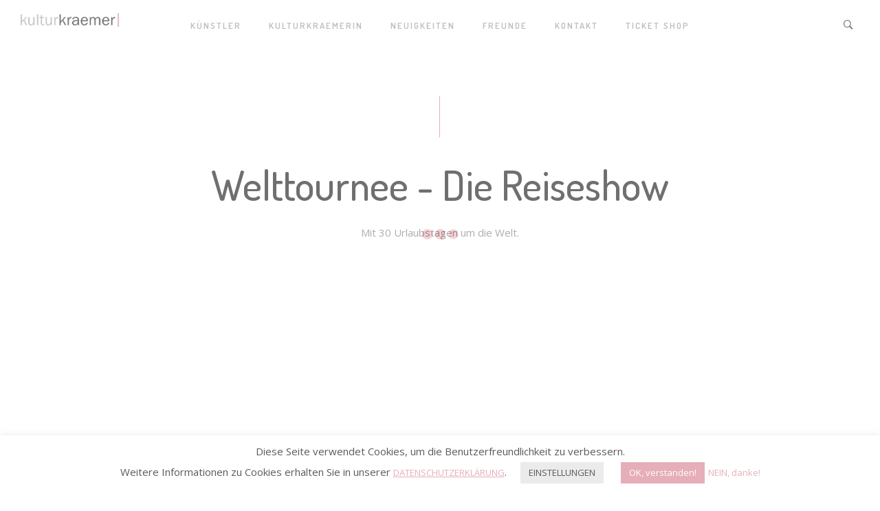

--- FILE ---
content_type: text/html; charset=UTF-8
request_url: https://kulturkraemer.de/welttournee/
body_size: 26786
content:
<!DOCTYPE html>
<!--[if IE 9 ]><html lang="de" class="ie9"> <![endif]-->
<!--[if (gt IE 9)|!(IE)]><!--> <html lang="de"> <!--<![endif]-->
<head>
	<meta charset="UTF-8" />
	<meta content="width=device-width, initial-scale=1.0, maximum-scale=1" name="viewport">
	<meta name='robots' content='index, follow, max-image-preview:large, max-snippet:-1, max-video-preview:-1' />

	<!-- This site is optimized with the Yoast SEO plugin v20.6 - https://yoast.com/wordpress/plugins/seo/ -->
	<title>Welttournee - der Reisepodcast - kulturkraemer</title>
	<link rel="canonical" href="https://kulturkraemer.de/welttournee/" />
	<meta property="og:locale" content="de_DE" />
	<meta property="og:type" content="article" />
	<meta property="og:title" content="Welttournee - der Reisepodcast - kulturkraemer" />
	<meta property="og:url" content="https://kulturkraemer.de/welttournee/" />
	<meta property="og:site_name" content="kulturkraemer" />
	<meta property="article:modified_time" content="2024-05-19T17:43:56+00:00" />
	<meta property="og:image" content="https://kulturkraemer.de/wp-content/uploads/2022/11/ASS_Logo.jpg" />
	<meta name="twitter:card" content="summary_large_image" />
	<meta name="twitter:label1" content="Geschätzte Lesezeit" />
	<meta name="twitter:data1" content="2 Minuten" />
	<script type="application/ld+json" class="yoast-schema-graph">{"@context":"https://schema.org","@graph":[{"@type":"WebPage","@id":"https://kulturkraemer.de/welttournee/","url":"https://kulturkraemer.de/welttournee/","name":"Welttournee - der Reisepodcast - kulturkraemer","isPartOf":{"@id":"https://kulturkraemer.de/#website"},"primaryImageOfPage":{"@id":"https://kulturkraemer.de/welttournee/#primaryimage"},"image":{"@id":"https://kulturkraemer.de/welttournee/#primaryimage"},"thumbnailUrl":"https://kulturkraemer.de/wp-content/uploads/2022/11/ASS_Logo.jpg","datePublished":"2020-11-16T13:22:06+00:00","dateModified":"2024-05-19T17:43:56+00:00","breadcrumb":{"@id":"https://kulturkraemer.de/welttournee/#breadcrumb"},"inLanguage":"de","potentialAction":[{"@type":"ReadAction","target":["https://kulturkraemer.de/welttournee/"]}]},{"@type":"ImageObject","inLanguage":"de","@id":"https://kulturkraemer.de/welttournee/#primaryimage","url":"https://i0.wp.com/kulturkraemer.de/wp-content/uploads/2022/11/ASS_Logo.jpg?fit=142%2C37&ssl=1","contentUrl":"https://i0.wp.com/kulturkraemer.de/wp-content/uploads/2022/11/ASS_Logo.jpg?fit=142%2C37&ssl=1","width":142,"height":37},{"@type":"BreadcrumbList","@id":"https://kulturkraemer.de/welttournee/#breadcrumb","itemListElement":[{"@type":"ListItem","position":1,"name":"Home","item":"https://kulturkraemer.de/"},{"@type":"ListItem","position":2,"name":"Welttournee &#8211; der Reisepodcast"}]},{"@type":"WebSite","@id":"https://kulturkraemer.de/#website","url":"https://kulturkraemer.de/","name":"kulturkraemer","description":"Künstleragentur für Kabarett | Comedy | Musik","publisher":{"@id":"https://kulturkraemer.de/#/schema/person/f9f275e6ce25b44ebc61f62cc95acac4"},"potentialAction":[{"@type":"SearchAction","target":{"@type":"EntryPoint","urlTemplate":"https://kulturkraemer.de/?s={search_term_string}"},"query-input":"required name=search_term_string"}],"inLanguage":"de"},{"@type":["Person","Organization"],"@id":"https://kulturkraemer.de/#/schema/person/f9f275e6ce25b44ebc61f62cc95acac4","name":"kulturkraemer","logo":{"@id":"https://kulturkraemer.de/#/schema/person/image/"},"sameAs":["https://kulturkraemer.de"]}]}</script>
	<!-- / Yoast SEO plugin. -->


<link rel='dns-prefetch' href='//s.w.org' />
<link rel='dns-prefetch' href='//v0.wordpress.com' />
<link rel='dns-prefetch' href='//i0.wp.com' />
<script type="text/javascript">
window._wpemojiSettings = {"baseUrl":"https:\/\/s.w.org\/images\/core\/emoji\/14.0.0\/72x72\/","ext":".png","svgUrl":"https:\/\/s.w.org\/images\/core\/emoji\/14.0.0\/svg\/","svgExt":".svg","source":{"concatemoji":"https:\/\/kulturkraemer.de\/wp-includes\/js\/wp-emoji-release.min.js?ver=6.0.11"}};
/*! This file is auto-generated */
!function(e,a,t){var n,r,o,i=a.createElement("canvas"),p=i.getContext&&i.getContext("2d");function s(e,t){var a=String.fromCharCode,e=(p.clearRect(0,0,i.width,i.height),p.fillText(a.apply(this,e),0,0),i.toDataURL());return p.clearRect(0,0,i.width,i.height),p.fillText(a.apply(this,t),0,0),e===i.toDataURL()}function c(e){var t=a.createElement("script");t.src=e,t.defer=t.type="text/javascript",a.getElementsByTagName("head")[0].appendChild(t)}for(o=Array("flag","emoji"),t.supports={everything:!0,everythingExceptFlag:!0},r=0;r<o.length;r++)t.supports[o[r]]=function(e){if(!p||!p.fillText)return!1;switch(p.textBaseline="top",p.font="600 32px Arial",e){case"flag":return s([127987,65039,8205,9895,65039],[127987,65039,8203,9895,65039])?!1:!s([55356,56826,55356,56819],[55356,56826,8203,55356,56819])&&!s([55356,57332,56128,56423,56128,56418,56128,56421,56128,56430,56128,56423,56128,56447],[55356,57332,8203,56128,56423,8203,56128,56418,8203,56128,56421,8203,56128,56430,8203,56128,56423,8203,56128,56447]);case"emoji":return!s([129777,127995,8205,129778,127999],[129777,127995,8203,129778,127999])}return!1}(o[r]),t.supports.everything=t.supports.everything&&t.supports[o[r]],"flag"!==o[r]&&(t.supports.everythingExceptFlag=t.supports.everythingExceptFlag&&t.supports[o[r]]);t.supports.everythingExceptFlag=t.supports.everythingExceptFlag&&!t.supports.flag,t.DOMReady=!1,t.readyCallback=function(){t.DOMReady=!0},t.supports.everything||(n=function(){t.readyCallback()},a.addEventListener?(a.addEventListener("DOMContentLoaded",n,!1),e.addEventListener("load",n,!1)):(e.attachEvent("onload",n),a.attachEvent("onreadystatechange",function(){"complete"===a.readyState&&t.readyCallback()})),(e=t.source||{}).concatemoji?c(e.concatemoji):e.wpemoji&&e.twemoji&&(c(e.twemoji),c(e.wpemoji)))}(window,document,window._wpemojiSettings);
</script>
<style type="text/css">
img.wp-smiley,
img.emoji {
	display: inline !important;
	border: none !important;
	box-shadow: none !important;
	height: 1em !important;
	width: 1em !important;
	margin: 0 0.07em !important;
	vertical-align: -0.1em !important;
	background: none !important;
	padding: 0 !important;
}
</style>
	<link rel='stylesheet' id='carbon-blog-css'  href='https://kulturkraemer.de/wp-content/themes/carbon/css/blog.css?ver=6.0.11' type='text/css' media='all' />
<link rel='stylesheet' id='carbon-bootstrap-css'  href='https://kulturkraemer.de/wp-content/themes/carbon/css/bootstrap.css?ver=6.0.11' type='text/css' media='all' />
<link rel='stylesheet' id='carbon-icons-css'  href='https://kulturkraemer.de/wp-content/themes/carbon/css/icons-font.css?ver=6.0.11' type='text/css' media='all' />
<link rel='stylesheet' id='carbon-component-css'  href='https://kulturkraemer.de/wp-content/themes/carbon/css/component.css?ver=6.0.11' type='text/css' media='all' />
<!--[if IE]>
<link rel='stylesheet' id='carbon-IE-css'  href='https://kulturkraemer.de/wp-content/themes/carbon/css/IE.css?ver=6.0.11' type='text/css' media='all' />
<![endif]-->
<link rel='stylesheet' id='carbon-editor-css'  href='https://kulturkraemer.de/wp-content/themes/carbon/editor-style.css?ver=6.0.11' type='text/css' media='all' />
<link rel='stylesheet' id='carbon-woo-layout-css'  href='https://kulturkraemer.de/wp-content/themes/carbon/css/carbon-woo-layout.css?ver=6.0.11' type='text/css' media='all' />
<link rel='stylesheet' id='carbon-woo-css'  href='https://kulturkraemer.de/wp-content/themes/carbon/css/carbon-woocommerce.css?ver=6.0.11' type='text/css' media='all' />
<link rel='stylesheet' id='carbon-ytp-css'  href='https://kulturkraemer.de/wp-content/themes/carbon/css/mb.YTPlayer.css?ver=6.0.11' type='text/css' media='all' />
<link rel='stylesheet' id='carbon-retina-css'  href='https://kulturkraemer.de/wp-content/themes/carbon/css/retina.css?ver=6.0.11' type='text/css' media='all' />
<link rel='stylesheet' id='carbon-style-css'  href='https://kulturkraemer.de/wp-content/themes/carbon/style.css?ver=2.6' type='text/css' media='all' />
<style id='carbon-style-inline-css' type='text/css'>
.widget li a:after, .widget_nav_menu li a:after, .custom-widget.widget_recent_entries li a:after{
		color: #212121;
	}
	body, p, .lovepost a, .widget ul li a, .widget p, .widget span, .widget ul li, .the_content ul li, .the_content ol li, #recentcomments li, .custom-widget h4, .widget.des_cubeportfolio_widget h4, .widget.des_recent_posts_widget h4, .custom-widget ul li a, .aio-icon-description, li, .smile_icon_list li .icon_description p{
		
		font-family: 'Open Sans', 'Arial', 'sans-serif' ,sans-serif;
		font-weight: normal;
		font-size: 13px;
		color: #212121;
	}
	
	.map_info_text{
		
		font-family: 'Open Sans', 'Arial', 'sans-serif' ,sans-serif;
		font-weight: normal;
		font-size: 13px;
		color: #212121 !important;
	}
	
	a.pageXofY .pageX, .pricing .bestprice .name, .filter li a:hover, .widget_links ul li a:hover, #contacts a:hover, .title-color, .ms-staff-carousel .ms-staff-info h4, .filter li a:hover, .navbar-default .navbar-nav > .open > a, .navbar-default .navbar-nav > .open > a:hover, .navbar-default .navbar-nav > .open > a:focus, a.go-about:hover, .text_color, .navbar-nav .dropdown-menu a:hover, .profile .profile-name, #elements h4, #contact li a:hover, #agency-slider h5, .ms-showcase1 .product-tt h3, .filter li a.active, .contacts li i, .big-icon i, .navbar-default.dark .navbar-brand:hover,.navbar-default.dark .navbar-brand:focus, a.p-button.border:hover, .navbar-default.light-menu .navbar-nav > li > a.selected, .navbar-default.light-menu .navbar-nav > li > a.hover_selected, .navbar-default.light-menu .navbar-nav > li > a.selected:hover, .navbar-default.light-menu .navbar-nav > li > a.hover_selected:hover, .navbar-default.light-menu .navbar-nav > li > a.selected, .navbar-default.light-menu .navbar-nav > li > a.hover_selected, .navbar-default.light-menu .navbar-nav > .open > a,.navbar-default.light-menu .navbar-nav > .open > a:hover, .navbar-default.light-menu .navbar-nav > .open > a:focus, .light-menu .dropdown-menu > li > a:focus, a.social:hover:before, .symbol.colored i, .icon-nofill, .slidecontent-bi .project-title-bi p a:hover, .grid .figcaption a.thumb-link:hover, .tp-caption a:hover, .btn-1d:hover, .btn-1d:active, #contacts .tweet_text a, #contacts .tweet_time a, .social-font-awesome li a:hover, h2.post-title a:hover, .tags a:hover, .carbon-button-color span, #contacts .form-success p, .nav-container .social-icons-fa a i:hover, .the_title h2 a:hover, .widget ul li a:hover, .des-pages .postpagelinks, .widget_nav_menu .current-menu-item > a, .team-position, .nav-container .carbon_minicart li a:hover, .metas-container i, .header_style2_contact_info .telephone-contact .email, .special_tabs.icontext .label.current i, .special_tabs.icontext .label.current a, .special_tabs.text .label.current a, .widget-contact-content i{
	  color: #c1c1c1;
	}
	.testimonials.style1 .testimonial span a{
		color: #c1c1c1 !important;
	}
	.testimonials .cover-test-img{background:rgba(193,193,193,.8);}
	.aio-icon-read, .tp-caption a.text_color{color: #c1c1c1 !important;}
	
	#big_footer .social-icons-fa a i{color:#d78391;}
	#big_footer .social-icons-fa a i:hover{color:#101010;}
	
	.homepage_parallax .home-logo-text a.light:hover, .homepage_parallax .home-logo-text a.dark:hover, .widget li a:hover:before, .widget_nav_menu li a:hover:before, .footer_sidebar ul li a:hover:before, .custom-widget li a:hover:before, .single-portfolio .social-shares ul li a:hover i{
		color: #c1c1c1 !important;
	}
	
	
	a.sf-button.hide-icon, .tabs li.current, .readmore:hover, .navbar-default .navbar-nav > .open > a,.navbar-default .navbar-nav > .open > a:hover, .navbar-default .navbar-nav > .open > a:focus, a.p-button:hover, a.p-button.colored, .light #contacts a.p-button, .tagcloud a:hover, .rounded.fill, .colored-section, .pricing .bestprice .price, .pricing .bestprice .signup, .signup:hover, .divider.colored, .services-graph li span, .no-touch .hi-icon-effect-1a .hi-icon:hover, .hi-icon-effect-1b .hi-icon:hover, .no-touch .hi-icon-effect-1b .hi-icon:hover, .symbol.colored .line-left, .symbol.colored .line-right, .projects-overlay #projects-loader, .panel-group .panel.active .panel-heading, .double-bounce1, .double-bounce2, .carbon-button-color-1d:after, .container1 > div, .container2 > div, .container3 > div, .cbp-l-caption-buttonLeft:hover, .cbp-l-caption-buttonRight:hover, .post-content a:hover .post-quote, .post-listing .post a:hover .post-quote, .carbon-button-color-1d:after, .woocommerce .widget_price_filter .ui-slider-horizontal .ui-slider-range, .woocommerce-page .widget_price_filter .ui-slider-horizontal .ui-slider-range, .btn-contact-left input, .single #commentform .form-submit #submit, a#send-comment, .errorbutton, .modal-popup-link .tooltip-content, .woocommerce span.onsale, .woocommerce-page span.onsale, .des-button-dark{
		background-color:#c1c1c1;
	}
	.aio-icon-tooltip .aio-icon:hover:after{box-shadow:0 0 0 1px #c1c1c1 !important;}
	.just-icon-align-left .aio-icon:hover, .aio-icon-tooltip .aio-icon:hover, .btn-contact-left.inversecolor input:hover{
		background-color:#c1c1c1 !important;
	}
	.aio-icon-tooltip .aio-icon.none:hover{background-color: transparent !important;}
	
	.widget .slick-dots li.slick-active i{color: #c1c1c1 !important;opacity: 1;}
	
	
	.woocommerce #content input.button, .woocommerce #respond input#submit, .woocommerce a.button, .woocommerce button.button, .woocommerce input.button, .woocommerce-page #content input.button, .woocommerce-page #respond input#submit, .woocommerce-page a.button, .woocommerce-page button.button, .woocommerce-page input.button, .woocommerce #content div.product form.cart .button, .woocommerce div.product form.cart .button, .woocommerce-page #content div.product form.cart .button, .woocommerce-page div.product form.cart .button, .woocommerce ul.products li.product .onsale, .woocommerce-page ul.products li.product .onsale, .top-bar .phone-mail li.text_field{
		background-color:#c1c1c1;
		color: #fff !important;
	}
	.nav-container a.button.carbon_minicart_checkout_but:hover, .nav-container a.button.carbon_minicart_cart_but:hover{
		background-color: #c1c1c1 !important;
		color: #fff !important;
		border: 1px solid #c1c1c1 !important;
		opacity: 1;
	}
	.carbon-button-color-1d:hover, .carbon-button-color-1d:active{
		border: 1px double #c1c1c1;
	}
	
	.carbon-button-color{
		background-color:#c1c1c1;
		color: #c1c1c1;
	}
	.cbp-l-caption-alignCenter .cbp-l-caption-buttonLeft:hover, .cbp-l-caption-alignCenter .cbp-l-caption-buttonRight:hover {
	    background-color:#c1c1c1 !important;
	    border:1px solid #c1c1c1 !important;
	    color: #fff !important;
	}
	.widget_posts .tabs li.current{border: 1px solid #c1c1c1;}
	.hi-icon-effect-1 .hi-icon:after{box-shadow: 0 0 0 3px #c1c1c1;}
	.colored-section:after {border: 20px solid #c1c1c1;}
	.filter li a.active, .filter li a:hover, .panel-group .panel.active .panel-heading{border:1px solid #c1c1c1;}
	.navbar-default.light-menu.border .navbar-nav > li > a.selected:before, .navbar-default.light-menu.border .navbar-nav > li > a.hover_selected:before, .navbar-default.light-menu.border .navbar-nav > li > a.selected:hover, .navbar-default.light-menu.border .navbar-nav > li > a.hover_selected:hover, .navbar-default.light-menu.border .navbar-nav > li > a.selected, .navbar-default.light-menu.border .navbar-nav > li > a.hover_selected{
		border-bottom: 1px solid #c1c1c1;
	}
	
	
	
	.doubleborder{
		border: 6px double #c1c1c1;
	}
	
	
	.special_tabs.icon .current .carbon_icon_special_tabs{
		border: 1px solid transparent;
	}
	.carbon-button-color, .des-pages .postpagelinks, .tagcloud a:hover{
		border: 1px solid #c1c1c1;
	}
	
	.navbar-collapse ul.menu-depth-1 li:not(.carbon_mega_hide_link) a, .dl-menuwrapper li:not(.carbon_mega_hide_link) a, .gosubmenu, .nav-container .carbon_minicart ul li {
		font-family: 'Dosis', 'Arial', 'sans-serif', sans-serif;
		font-weight: 600;
		font-size: 13px;
		color: ##f4f4f4;text-transform: uppercase;
letter-spacing: 2px;
	}
	.dl-back{color: ##f4f4f4;}
	
	.navbar-collapse ul.menu-depth-1 li:not(.carbon_mega_hide_link):hover > a, .dl-menuwrapper li:not(.carbon_mega_hide_link):hover > a, .dl-menuwrapper li:not(.carbon_mega_hide_link):hover > a, .dl-menuwrapper li:not(.carbon_mega_hide_link):hover > .gosubmenu, .dl-menuwrapper li.dl-back:hover, .navbar-nav .dropdown-menu a:hover i, .dropdown-menu li.menu-item-has-children:not(.carbon_mega_hide_link):hover > a:before{
		color: #d78391;
	}
		
	
	
	.menu-simple ul.menu-depth-1, .menu-simple ul.menu-depth-1 ul, .menu-simple ul.menu-depth-1, .menu-simple #dl-menu ul{background-color: rgba(0,0,0,0.95) !important;
	}
	
	
	
	.navbar-collapse .carbon_mega_menu ul.menu-depth-2, .navbar-collapse .carbon_mega_menu ul.menu-depth-2 ul {background-color: transparent !important;} 
	
	.dl-menuwrapper li:not(.carbon_mega_hide_link):hover > a{background-color: rgba(0,0,0,0.95) !important;
	}
	
	.menu-simple li:not(.carbon_mega_menu) li.menu-item-depth-1:hover > a, .menu-simple li.menu-item-depth-2:hover > a, .menu-simple li.menu-item-depth-3:hover > a{background-color: rgba(0,0,0,0.95) !important;
	}
	
	.menu-square li:not(.carbon_mega_menu) li.menu-item-depth-1:hover > a, .menu-square li.menu-item-depth-2:hover > a, .menu-square li.menu-item-depth-3:hover > a{background-color: rgba(0,0,0,0.95) !important;
	}
	
	
	
	.navbar-collapse li:not(.carbon_mega_menu) ul.menu-depth-1 li:not(:first-child){
		border-top: 1px solid #101010;
	}
	
	
	
	.navbar-collapse li.carbon_mega_menu ul.menu-depth-2{
		border-right: 1px solid #101010;
	}
	.rtl .navbar-collapse li.carbon_mega_menu ul.menu-depth-2{
		border-left: 1px solid #101010;
	}
		
	#dl-menu ul li:not(:last-child) a, .carbon_sub_menu_border_color{
		border-bottom: 1px solid #101010;
	}
	
	.navbar-collapse ul.navbar-nav > li > a, .navbar-collapse > .header_style2_menu > ul > li > a{
		font-family: 'Dosis', 'Arial', 'sans-serif', sans-serif;
		font-weight: 600;
		font-size: 13px;
		color: #999999;text-transform: uppercase;
letter-spacing: 2px;
	}
	
	.navbar-collapse > .header_style2_menu > ul > li > a:hover, 
	.navbar-collapse > .header_style2_menu > ul > li.current-menu-ancestor > a, 
	.navbar-collapse > .header_style2_menu > ul > li.current-menu-item > a, 
	.navbar-collapse > .header_style2_menu > ul > li > a.selected,
	.navbar-collapse > .header_style2_menu > ul > li > a.hover_selected,
	.navbar-collapse ul.navbar-nav > li > a:hover, 
	.navbar-collapse ul.navbar-nav > li.current-menu-ancestor > a, 
	.navbar-collapse ul.navbar-nav > li.current-menu-item > a, 
	.navbar-collapse ul.navbar-nav > li > a.selected,
	.navbar-collapse ul.navbar-nav > li > a.hover_selected{
		color: #333333 !important;
	}
	
	
	.header.navbar .navbar-collapse ul li:hover a 
	{
		background: #333333;
		color: #fff !important;
	}
	
	
	
	
	header.style2 .navbar-nav > li, .navbar-default.menu-square.style2 .navbar-nav > li {padding-top:0px;}
	header.style2{
		padding-bottom:27px;
	}
	
	
	.navbar-default .navbar-nav > li > a{
		padding-right:20px;
		padding-left:20px;
		padding-top:27px;
		padding-bottom:27px;
	}
	
	
	header .search_trigger, header .menu-controls, header .carbon_dynamic_shopping_bag, header .header_social_icons.with-social-icons{
		padding-top:27px;
		padding-bottom:27px;
	}
	
	header.style2 .header_style2_menu{
		border-top: 1px solid #000000;
		border-bottom: 1px solid #000000;

	}
	
	header:not(.header_after_scroll) .navbar-nav > li > ul{
		margin-top:27px;
	}

	header:not(.header_after_scroll) .dl-menuwrapper button:after{
		background: #333333;
		box-shadow: 0 6px 0 #333333, 0 12px 0 #333333;
	}

	.carbon_minicart_wrapper{
		padding-top: 27px;
	}
	
	li.carbon_mega_hide_link > a, li.carbon_mega_hide_link > a:hover{
		font-family: 'Helvetica Neue', 'Arial', 'sans-serif' !important;
		font-weight: ;
		font-size: 13px !important;
		color: #f5f5f5 !important;text-transform: uppercase !important;
letter-spacing: 4px !important;
	}
	
	.nav-container .carbon_minicart li a{
		font-family: 'Dosis', 'Arial', 'sans-serif';
		font-weight: 600;
		font-size: 13px;
		color: ##f4f4f4;text-transform: uppercase;
letter-spacing: 2px;
	}
	
	.dl-trigger{
		font-family: 'Dosis', 'Arial', 'sans-serif' !important;
		font-weight: 600 !important;
		font-size: 13px;text-transform: uppercase;
letter-spacing: 2px;
	}
	
	.carbon_minicart{background-color: rgba(0,0,0,0.95) !important;
	}
	
	.page_content a, header a, #big_footer a{
		font-family: 'Open Sans', 'Arial', 'sans-serif';
		font-weight: normal;
		font-size: 13px;
		color: #d78391
	}
	
	
	.archive .the_title h2 a, .page-template-blog-template .the_title h2 a, .home.blog .blog-default.wideblog .container .the_title h2 a{
		font-family: 'Dosis', 'Arial', 'sans-serif';
		font-weight: 300 !important;
		font-size: 50px !important;
		color: #212121
	}
	
	
	.blog-default-bg-masonry .the_title h2 a{
		font-family: 'Dosis', 'Arial', 'sans-serif';
		font-weight: 300 !important;
		font-size: 20px !important;
		color: #d78391
	}
	
	.page_content a:hover, header a:hover, #big_footer a:hover, .page-template-blog-masonry-template .posts_category_filter li:active,.page-template-blog-masonry-template .posts_category_filter li:focus,.metas-container a:hover{
		color: #999999;
		background-color: #;
	}
	
	h1{
		font-family: 'Dosis', 'Arial', 'sans-serif';
		font-weight: 600;
		font-size: 40px;
		color: #212121;
	}
	
	h2{
		font-family: 'Dosis', 'Arial', 'sans-serif';
		font-weight: 300;
		font-size: 32px;
		color: #212121;
	}
	
	h3{
		font-family: 'Hind', 'Arial', 'sans-serif';
		font-weight: 300;
		font-size: 25px;
		color: #212121;
	}
	
	h4{
		font-family: 'Hind', 'Arial', 'sans-serif';
		font-weight: 300;
		font-size: 22px;
		color: #212121;
	}
	
	.ult-item-wrap .title h4{font-size: 16px !important;}
	.wpb_content_element .wpb_accordion_header.ui-accordion-header-active a{color: #c1c1c1;}
	h5{
		font-family: 'Hind', 'Arial', 'sans-serif';
		font-weight: 500;
		font-size: 18px;
		color: #212121;
	}
	
	h6{
		font-family: 'Hind', 'Arial', 'sans-serif';
		font-weight: 500;
		font-size: 12px;
		color: #212121;
	}
		
	header.navbar{background-color: rgba(255,255,255,1);
	}
	
	body#boxed_layout{background-color: #000000;
	}
	
	header .header_style2_contact_info{margin-top: 19px !important;margin-bottom: 19px !important;
	}
	
	header .navbar-header, header.style4 .nav-container .navbar-header .navbar-brand{margin-top: 19px;margin-bottom: 19px;margin-left: 0px;height:20px;
	}
	header a.navbar-brand img{max-height: 20px;}
			header.navbar.header_after_scroll, header.header_after_scroll .navbar-nav > li.carbon_mega_menu > .dropdown-menu, header.header_after_scroll .navbar-nav > li:not(.carbon_mega_menu) .dropdown-menu{background-color: rgba(255,255,255,1)
			}
			
			header.header_after_scroll .navbar-collapse ul.menu-depth-1 li:not(.carbon_mega_hide_link) a, header.header_after_scroll .dl-menuwrapper li:not(.carbon_mega_hide_link) a, header.header_after_scroll .gosubmenu {
				color: ##f4f4f4;
			}
			header.header_after_scroll .dl-back{color: ##f4f4f4;}
			
			header.header_after_scroll .navbar-collapse ul.menu-depth-1 li:not(.carbon_mega_hide_link):hover > a, header.header_after_scroll .dl-menuwrapper li:not(.carbon_mega_hide_link):hover > a, header.header_after_scroll .dl-menuwrapper li:not(.carbon_mega_hide_link):hover > a, header.header_after_scroll .dl-menuwrapper li:not(.carbon_mega_hide_link):hover > header.header_after_scroll .gosubmenu, header.header_after_scroll .dl-menuwrapper li.dl-back:hover, header.header_after_scroll.navbar .nav-container .dropdown-menu li:hover{
				color: #d78391;
			}
			
			header ul.menu-depth-1,
			header ul.menu-depth-1 ul,
			header ul.menu-depth-1 ul li,
			header #dl-menu ul,
			header.header_after_scroll ul.menu-depth-1,
			header.header_after_scroll ul.menu-depth-1 ul,
			header.header_after_scroll ul.menu-depth-1 ul li,
			header.header_after_scroll #dl-menu ul{background-color: rgba(0,0,0,0.95) !important;
			}
			
			header.header_after_scroll .navbar-collapse .carbon_mega_menu ul.menu-depth-2, header.header_after_scroll .navbar-collapse .carbon_mega_menu ul.menu-depth-2 ul {background-color: transparent !important;} 
			

			header li:not(.carbon_mega_menu) ul.menu-depth-1 li:hover, header li.carbon_mega_menu li.menu-item-depth-1 li:hover, header #dl-menu ul li:hover
			,header.header_after_scroll li:not(.carbon_mega_menu) ul.menu-depth-1 li:hover, header.header_after_scroll li.carbon_mega_menu li.menu-item-depth-1 li:hover, header.header_after_scroll #dl-menu ul li:hover{background-color: rgba(0,0,0,0.95) !important;
			}

			
			header.header_after_scroll .navbar-collapse li:not(.carbon_mega_menu) ul.menu-depth-1 li:not(:first-child){
				border-top: 1px solid #101010;
			}
			header.header_after_scroll .navbar-collapse li.carbon_mega_menu ul.menu-depth-2{
				border-right: 1px solid #101010;
			}
			header.header_after_scroll #dl-menu li:not(:last-child) a, header.header_after_scroll #dl-menu ul li:not(:last-child) a{
				border-bottom: 1px solid #101010;
			}
			
			.header_after_scroll .navbar-collapse ul.navbar-nav > li > a, .header_after_scroll .navbar-collapse > .header_style2_menu > ul > li > a{
				font-family: 'Dosis', 'Arial', 'sans-serif';
				font-weight: 600;
				font-size: 13px;
				color: #999999;text-transform: uppercase;
letter-spacing: 2px;
			}
			
			.header_after_scroll .navbar-collapse > .header_style2_menu > ul > li > a:hover,
			.header_after_scroll .navbar-collapse > .header_style2_menu > ul > li.current-menu-ancestor > a,
			.header_after_scroll .navbar-collapse > .header_style2_menu > ul > li.current-menu-item > a,
			.header_after_scroll .navbar-collapse > .header_style2_menu > ul > li > a.selected,
			.header_after_scroll .navbar-collapse > .header_style2_menu > ul > li > a.hover_selected,
			.header_after_scroll .navbar-collapse ul.navbar-nav > li > a:hover,
			.header_after_scroll .navbar-collapse ul.navbar-nav > li.current-menu-ancestor > a,
			.header_after_scroll .navbar-collapse ul.navbar-nav > li.current-menu-item > a,
			.header_after_scroll .navbar-collapse ul.navbar-nav > li > a.selected, .header_after_scroll .navbar-collapse ul.navbar-nav > li > a.hover_selected{
				color: #333333 !important;
			}
			
			.header_after_scroll .dl-menuwrapper button:after{
				background: #333333;
				box-shadow: 0 6px 0 #333333, 0 12px 0 #333333;
			}
			header.header_after_scroll li.carbon_mega_hide_link > a, header.header_after_scroll li.carbon_mega_hide_link > a:hover{
				color: # !important;
			}
	#primary_footer > .container, #primary_footer > .no-fcontainer{
		padding-top:80px;
		padding-bottom:0px;
	}
	#primary_footer{background-color: rgba(247,247,247,1);
	}
	
	#primary_footer input, #primary_footer textarea{background-color: rgba(247,247,247,1);
	}
	header.header_not_fixed ul.menu-depth-1,
	header.header_not_fixed ul.menu-depth-1 ul,
	header.header_not_fixed ul.menu-depth-1 ul li,
	header.header_not_fixed #dl-menu ul{background-color: rgba(0,0,0,0.95) !important;
	}

	header.header_not_fixed li:not(.carbon_mega_menu) ul.menu-depth-1 li:hover, header.header_not_fixed li.carbon_mega_menu li.menu-item-depth-1 li:hover, header.header_not_fixed #dl-menu ul li:hover{background-color: rgba(0,0,0,0.95) !important;
	}

	#primary_footer input, #primary_footer textarea{
		border: 1px solid #f2f2f2 !important;
	}

	
	.footer_sidebar table td, .footer_sidebar table th, .footer_sidebar .wp-caption{
		border: 1px solid #f2f2f2;
	}
	#primary_footer a, .widget-contact-info-content{
		color: #474747;
	}
	
	#primary_footer, #primary_footer p, #big_footer input, #big_footer textarea{
		color: #f4f4f4;
	}
	
	#primary_footer .footer_sidebar > h4, #primary_footer .footer_sidebar > .widget > h4 {
		color: #101010;
	}
	
	#secondary_footer{background-color: rgba(247,247,247,1);
		padding-top:60px;
		padding-bottom:60px;
	}
	
	#secondary_footer .social-icons-fa a i{
		font-size: 18px;
		line-height: 18px;
		color: #d78391;
	}
	#secondary_footer .social-icons-fa a i:before{
		font-size: 18px;
	}
	#secondary_footer .social-icons-fa a:hover i{
		color: #101010;
	}
	
	header.style2 .search_input{
		height: calc(100% + 27px);
	}
	
	header .search_input{background-color: rgba(255,255,255,0.98);
	}
	header .search_input input.search_input_value{
		font-family: 'Dosis', 'Arial', 'sans-serif';
		font-weight: 300;
	}
	header .search_input input.search_input_value, header .search_close{
		font-size: 42px;
		color: #3d3d3d;
	}
	
	header .search_input input.search_input_value::placeholder{
		color: #3d3d3d;
	}
	
	
	header .search_input input.search_input_value::-webkit-input-placeholder, header .search_input input.search_input_value::-moz-placeholder, header .search_input input.search_input_value:-ms-input-placeholder, header .search_input input.search_input_value:-moz-placeholder, header .search_input input.search_input_value::placeholder{
		color: #3d3d3d;
	}
	
	
	header .search_input .ajax_search_results ul{background-color: rgba(255,255,255,1);
	}
	header .search_input .ajax_search_results ul li.selected{background-color: rgba(255,255,255,1);
	}
	header .search_input .ajax_search_results ul li{
		border-bottom: 1px solid #dedede;
	}
	header .search_input .ajax_search_results ul li a{
		font-family: 'Dosis', 'Arial', 'sans-serif';
		font-weight: 300;
		font-size: 14px;
		color: #f0f0f0
	}
	header .search_input .ajax_search_results ul li.selected a{
		color: #3d3d3d
	}
	header .search_input .ajax_search_results ul li a span, header .search_input .ajax_search_results ul li a span i{
		font-family: 'Helvetica Neue', 'Arial', 'sans-serif';
		font-weight: ;
		font-size: 11px;
		color: #ffffff
	}
	header .search_input .ajax_search_results ul li.selected a span{
		color: #f0f0f0
	}
		body #carbon_website_load, #carbon_website_load .load2 .loader:before, #carbon_website_load .load2 .loader:after, #carbon_website_load .load3 .loader:after{background: #fff;}
		
		.ball-pulse>div, .ball-pulse-sync>div, .ball-scale>div, .ball-rotate>div, .ball-rotate>div:before, .ball-clip-rotate>div, .ball-clip-rotate-pulse>div:first-child, .ball-beat>div, .ball-scale-multiple>div, .ball-triangle-path>div, .ball-pulse-rise>div, .ball-grid-beat>div, .ball-grid-pulse>div, .ball-spin-fade-loader>div, .ball-zig-zag>div, .ball-zig-zag-deflect>div, .line-scale>div, .line-scale-party>div, .line-scale-pulse-out>div, .line-scale-pulse-out-rapid>div, .line-spin-fade-loader>div, .square-spin>div, .pacman>div:nth-child(3),.pacman>div:nth-child(4),.pacman>div:nth-child(5),.pacman>div:nth-child(6), .cube-transition>div, .ball-rotate>div:after, .ball-rotate>div:before, #carbon_website_load .load3 .loader:before, #carbon_website_load .load3 .loader:before{background-color: #d78391;}

		.ball-clip-rotate>div{border-top-color: #d78391;border-left-color: #d78391;border-right-color: #d78391;}

		.ball-clip-rotate-pulse>div:last-child, .ball-clip-rotate-multiple>div:last-child{border-top-color: #d78391;border-bottom-color: #d78391;}
		
		.ball-clip-rotate-multiple>div{border-right-color: #d78391;border-left-color:#d78391;}

		.ball-triangle-path>div, .ball-scale-ripple>div, .ball-scale-ripple-multiple>div{border-color:#d78391;}
		
		.pacman>div:first-of-type, .pacman>div:nth-child(2){border-top-color: #d78391;border-left-color: #d78391;border-bottom-color: #d78391;}
		
		.load2 .loader{box-shadow:inset 0 0 0 1em #d78391;}
		.load3 .loader{background:#d78391;background:-moz-linear-gradient(left, #d78391 10%, rgba(215,131,145, 0) 42%);background:-webkit-linear-gradient(left, #d78391 10%, rgba(215,131,145, 0) 42%);background:-o-linear-gradient(left, #d78391 10%, rgba(215,131,145, 0) 42%);background:-ms-linear-gradient(left, #d78391 10%, rgba(215,131,145, 0) 42%);background:linear-gradient(to right, #d78391 10%, rgba(215,131,145, 0) 42%);}
			
		.load6 .loader{font-size:50px;text-indent:-9999em;overflow:hidden;width:1em;height:1em;border-radius:50%;position:relative;-webkit-transform:translateZ(0);-ms-transform:translateZ(0);transform:translateZ(0);-webkit-animation:load6 1.7s infinite ease;animation:load6 1.7s infinite ease}@-webkit-keyframes 'load6'{0%{-webkit-transform:rotate(0deg);transform:rotate(0deg);box-shadow:0 -0.83em 0 -0.4em #d78391, 0 -0.83em 0 -0.42em #d78391, 0 -0.83em 0 -0.44em #d78391, 0 -0.83em 0 -0.46em #d78391, 0 -0.83em 0 -0.477em #d78391;}5%,95%{box-shadow:0 -0.83em 0 -0.4em #d78391, 0 -0.83em 0 -0.42em #d78391, 0 -0.83em 0 -0.44em #d78391, 0 -0.83em 0 -0.46em #d78391, 0 -0.83em 0 -0.477em #d78391;}10%,59%{box-shadow:0 -0.83em 0 -0.4em #d78391, -0.087em -0.825em 0 -0.42em #d78391, -0.173em -0.812em 0 -0.44em #d78391, -0.256em -0.789em 0 -0.46em #d78391, -0.297em -0.775em 0 -0.477em #d78391;}20%{box-shadow:0 -0.83em 0 -0.4em #d78391, -0.338em -0.758em 0 -0.42em #d78391, -0.555em -0.617em 0 -0.44em #d78391, -0.671em -0.488em 0 -0.46em #d78391, -0.749em -0.34em 0 -0.477em #d78391;}38%{box-shadow:0 -0.83em 0 -0.4em #d78391, -0.377em -0.74em 0 -0.42em #d78391, -0.645em -0.522em 0 -0.44em #d78391, -0.775em -0.297em 0 -0.46em #d78391, -0.82em -0.09em 0 -0.477em #d78391;}100%{-webkit-transform:rotate(360deg);transform:rotate(360deg);box-shadow:0 -0.83em 0 -0.4em #d78391, 0 -0.83em 0 -0.42em #d78391, 0 -0.83em 0 -0.44em #d78391, 0 -0.83em 0 -0.46em #d78391, 0 -0.83em 0 -0.477em #d78391;}}@keyframes 'load6'{0%{-webkit-transform:rotate(0deg);transform:rotate(0deg);box-shadow:0 -0.83em 0 -0.4em #d78391, 0 -0.83em 0 -0.42em #d78391, 0 -0.83em 0 -0.44em #d78391, 0 -0.83em 0 -0.46em #d78391, 0 -0.83em 0 -0.477em #d78391;}5%,95%{box-shadow:0 -0.83em 0 -0.4em #d78391, 0 -0.83em 0 -0.42em #d78391, 0 -0.83em 0 -0.44em #d78391, 0 -0.83em 0 -0.46em #d78391, 0 -0.83em 0 -0.477em #d78391;}10%,59%{box-shadow:0 -0.83em 0 -0.4em #d78391, -0.087em -0.825em 0 -0.42em #d78391, -0.173em -0.812em 0 -0.44em #d78391, -0.256em -0.789em 0 -0.46em #d78391, -0.297em -0.775em 0 -0.477em #d78391;}20%{box-shadow:0 -0.83em 0 -0.4em #d78391, -0.338em -0.758em 0 -0.42em #d78391, -0.555em -0.617em 0 -0.44em #d78391, -0.671em -0.488em 0 -0.46em #d78391, -0.749em -0.34em 0 -0.477em #d78391;}38%{box-shadow:0 -0.83em 0 -0.4em #d78391, -0.377em -0.74em 0 -0.42em #d78391, -0.645em -0.522em 0 -0.44em #d78391, -0.775em -0.297em 0 -0.46em #d78391, -0.82em -0.09em 0 -0.477em #d78391;}100%{-webkit-transform:rotate(360deg);transform:rotate(360deg);box-shadow:0 -0.83em 0 -0.4em #d78391, 0 -0.83em 0 -0.42em #d78391, 0 -0.83em 0 -0.44em #d78391, 0 -0.83em 0 -0.46em #d78391, 0 -0.83em 0 -0.477em #d78391;}}
	.carbon_breadcrumbs, .carbon_breadcrumbs a, .carbon_breadcrumbs span{
		font-family: 'Dosis', 'Arial', 'sans-serif';
		font-weight: 600;
		color: #ffffff;
		font-size: 12px;
	}

	#menu_top_bar > li ul{background: #fcfcfc;}
	#menu_top_bar > li ul li:hover{background: #1E1E1E;}
	#menu_top_bar > li ul a{color: #8C8C8C !important;}
	#menu_top_bar > li ul a:hover, #menu_top_bar > li ul li:hover > a{color: #d78391 !important;}
	
	
	
	header.navbar .nav-container .carbon_right_header_icons  i, header .menu-controls i{color: #1c1c1c !important;}
	
	header.navbar .nav-container .carbon_right_header_icons i:hover, header .menu-controls .carbon_right_header_icons i:hover{color: #f4f4f4 !important;}
	
	header.header_after_scroll.navbar .nav-container .carbon_right_header_icons i, header .menu-controls .carbon_right_header_icons i{color: #1c1c1c !important;}
	
	header.header_after_scroll.navbar .nav-container .carbon_right_header_icons i:hover, header .menu-controls .carbon_right_header_icons i:hover{color: #f4f4f4 !important;}
		.carbon-push-sidebar.carbon-push-sidebar-right{background-color:#f4f4f4 !important;}
		
		.carbon-push-sidebar .widget h2 > .widget_title_span, .carbon-push-sidebar .wpb_content_element .wpb_accordion_header a, .carbon-push-sidebar .custom-widget h4, .carbon-push-sidebar .widget.des_cubeportfolio_widget h4, .carbon-push-sidebar .widget.des_recent_posts_widget h4, .carbon-push-sidebar, .carbon-push-sidebar .widget h4{
			
			font-family: 'Helvetica Neue', 'Arial', 'sans-serif';
			font-weight: ;
			color: #d78391 !important;
			font-size: 14px;
		}
		
		.carbon-push-sidebar a:not(.vc_btn3 a){
			
			font-family: 'Helvetica Neue', 'Arial', 'sans-serif';
			font-weight: ;
			color: #d78391 !important;
			font-size: 14px;
		}
		
		.carbon-push-sidebar a:not(.vc_btn3):hover{
			color: #999999 !important;
		}
		
		.carbon-push-sidebar p, .carbon-push-sidebar a:not(.vc_btn3), .carbon-push-sidebar .widget ul li, .carbon-push-sidebar .widget span{
			
			font-family: 'Helvetica Neue', 'Arial', 'sans-serif';
			font-weight: ;
			color: #000000 !important;
			font-size: 12px;
		}
	
		.widget h2 > .widget_title_span, .custom-widget h4, .widget.des_cubeportfolio_widget h4, .widget.des_recent_posts_widget h4{
			
			font-family: 'Dosis', 'Arial', 'sans-serif';
			font-weight: 500;
			color: #d78391;
			font-size: 11px;
			text-transform: uppercase;
			letter-spacing: 2px;
		}
		
		#big_footer .widget h2 > .widget_title_span, #big_footer .custom-widget h4, #big_footer .widget.des_cubeportfolio_widget h4, #big_footer .widget.des_recent_posts_widget h4, #primary_footer .footer_sidebar > h4, #primary_footer .widget h4{
			
			font-family: 'Dosis', 'Arial', 'sans-serif';
			font-weight: 500;
			font-size: 11px !important;
			letter-spacing: 4px !important;
		}
		
		#carbon-push-sidebar-content .widget h2 > .widget_title_span, #carbon-push-sidebar-content .custom-widget h4, #carbon-push-sidebar-content .widget.des_cubeportfolio_widget h4, #carbon-push-sidebar-content .widget.des_recent_posts_widget h4{
			
			font-family: 'Dosis', 'Arial', 'sans-serif';
			font-weight: 500;
			font-size: 11px;
		}
	h1,h2,h4,h5, .big-letter-spacing{
    letter-spacing: 10px;
}
h3, h6, .custom-letter-spacing{
    letter-spacing: 4px;
}
.blog-default .the_content p, .blog-default .the_content, .blog_excerpt p, .blog-default .the_content li{
    font-size: 1.1em;
}
#primary_footer a, .widget-contact-info-content {
    font-size: 13px !important;
}
.blog_excerpt p{
    font-size: 1.25em;
}
.stats-block .stats-text, .proj-content h4, .cbp-filter-item, .cbp-l-caption-title, .cbp-l-loadMore-button a, .cbp-l-filters-dropdownHeader, .cbp-l-caption-body a{
    letter-spacing: 4px;
}
h4.vc_tta-panel-title, table h5{letter-spacing:0;}

.no-letter-spacing, .no-letter-spacing h3, .no-letter-spacing h2{
    letter-spacing:0 !important;
}
.typed-cursor{
    display: none;
}

.align-icon-left{
    float: left;
    width: auto;
    margin: 5px 10px 5px 0;
    opacity:0.6;
}
.align-icon-left:hover{
    opacity:1;
}



</style>
<link rel='stylesheet' id='wp-block-library-css'  href='https://kulturkraemer.de/wp-includes/css/dist/block-library/style.min.css?ver=6.0.11' type='text/css' media='all' />
<style id='wp-block-library-inline-css' type='text/css'>
.has-text-align-justify{text-align:justify;}
</style>
<style id='global-styles-inline-css' type='text/css'>
body{--wp--preset--color--black: #000000;--wp--preset--color--cyan-bluish-gray: #abb8c3;--wp--preset--color--white: #ffffff;--wp--preset--color--pale-pink: #f78da7;--wp--preset--color--vivid-red: #cf2e2e;--wp--preset--color--luminous-vivid-orange: #ff6900;--wp--preset--color--luminous-vivid-amber: #fcb900;--wp--preset--color--light-green-cyan: #7bdcb5;--wp--preset--color--vivid-green-cyan: #00d084;--wp--preset--color--pale-cyan-blue: #8ed1fc;--wp--preset--color--vivid-cyan-blue: #0693e3;--wp--preset--color--vivid-purple: #9b51e0;--wp--preset--gradient--vivid-cyan-blue-to-vivid-purple: linear-gradient(135deg,rgba(6,147,227,1) 0%,rgb(155,81,224) 100%);--wp--preset--gradient--light-green-cyan-to-vivid-green-cyan: linear-gradient(135deg,rgb(122,220,180) 0%,rgb(0,208,130) 100%);--wp--preset--gradient--luminous-vivid-amber-to-luminous-vivid-orange: linear-gradient(135deg,rgba(252,185,0,1) 0%,rgba(255,105,0,1) 100%);--wp--preset--gradient--luminous-vivid-orange-to-vivid-red: linear-gradient(135deg,rgba(255,105,0,1) 0%,rgb(207,46,46) 100%);--wp--preset--gradient--very-light-gray-to-cyan-bluish-gray: linear-gradient(135deg,rgb(238,238,238) 0%,rgb(169,184,195) 100%);--wp--preset--gradient--cool-to-warm-spectrum: linear-gradient(135deg,rgb(74,234,220) 0%,rgb(151,120,209) 20%,rgb(207,42,186) 40%,rgb(238,44,130) 60%,rgb(251,105,98) 80%,rgb(254,248,76) 100%);--wp--preset--gradient--blush-light-purple: linear-gradient(135deg,rgb(255,206,236) 0%,rgb(152,150,240) 100%);--wp--preset--gradient--blush-bordeaux: linear-gradient(135deg,rgb(254,205,165) 0%,rgb(254,45,45) 50%,rgb(107,0,62) 100%);--wp--preset--gradient--luminous-dusk: linear-gradient(135deg,rgb(255,203,112) 0%,rgb(199,81,192) 50%,rgb(65,88,208) 100%);--wp--preset--gradient--pale-ocean: linear-gradient(135deg,rgb(255,245,203) 0%,rgb(182,227,212) 50%,rgb(51,167,181) 100%);--wp--preset--gradient--electric-grass: linear-gradient(135deg,rgb(202,248,128) 0%,rgb(113,206,126) 100%);--wp--preset--gradient--midnight: linear-gradient(135deg,rgb(2,3,129) 0%,rgb(40,116,252) 100%);--wp--preset--duotone--dark-grayscale: url('#wp-duotone-dark-grayscale');--wp--preset--duotone--grayscale: url('#wp-duotone-grayscale');--wp--preset--duotone--purple-yellow: url('#wp-duotone-purple-yellow');--wp--preset--duotone--blue-red: url('#wp-duotone-blue-red');--wp--preset--duotone--midnight: url('#wp-duotone-midnight');--wp--preset--duotone--magenta-yellow: url('#wp-duotone-magenta-yellow');--wp--preset--duotone--purple-green: url('#wp-duotone-purple-green');--wp--preset--duotone--blue-orange: url('#wp-duotone-blue-orange');--wp--preset--font-size--small: 13px;--wp--preset--font-size--medium: 20px;--wp--preset--font-size--large: 36px;--wp--preset--font-size--x-large: 42px;}.has-black-color{color: var(--wp--preset--color--black) !important;}.has-cyan-bluish-gray-color{color: var(--wp--preset--color--cyan-bluish-gray) !important;}.has-white-color{color: var(--wp--preset--color--white) !important;}.has-pale-pink-color{color: var(--wp--preset--color--pale-pink) !important;}.has-vivid-red-color{color: var(--wp--preset--color--vivid-red) !important;}.has-luminous-vivid-orange-color{color: var(--wp--preset--color--luminous-vivid-orange) !important;}.has-luminous-vivid-amber-color{color: var(--wp--preset--color--luminous-vivid-amber) !important;}.has-light-green-cyan-color{color: var(--wp--preset--color--light-green-cyan) !important;}.has-vivid-green-cyan-color{color: var(--wp--preset--color--vivid-green-cyan) !important;}.has-pale-cyan-blue-color{color: var(--wp--preset--color--pale-cyan-blue) !important;}.has-vivid-cyan-blue-color{color: var(--wp--preset--color--vivid-cyan-blue) !important;}.has-vivid-purple-color{color: var(--wp--preset--color--vivid-purple) !important;}.has-black-background-color{background-color: var(--wp--preset--color--black) !important;}.has-cyan-bluish-gray-background-color{background-color: var(--wp--preset--color--cyan-bluish-gray) !important;}.has-white-background-color{background-color: var(--wp--preset--color--white) !important;}.has-pale-pink-background-color{background-color: var(--wp--preset--color--pale-pink) !important;}.has-vivid-red-background-color{background-color: var(--wp--preset--color--vivid-red) !important;}.has-luminous-vivid-orange-background-color{background-color: var(--wp--preset--color--luminous-vivid-orange) !important;}.has-luminous-vivid-amber-background-color{background-color: var(--wp--preset--color--luminous-vivid-amber) !important;}.has-light-green-cyan-background-color{background-color: var(--wp--preset--color--light-green-cyan) !important;}.has-vivid-green-cyan-background-color{background-color: var(--wp--preset--color--vivid-green-cyan) !important;}.has-pale-cyan-blue-background-color{background-color: var(--wp--preset--color--pale-cyan-blue) !important;}.has-vivid-cyan-blue-background-color{background-color: var(--wp--preset--color--vivid-cyan-blue) !important;}.has-vivid-purple-background-color{background-color: var(--wp--preset--color--vivid-purple) !important;}.has-black-border-color{border-color: var(--wp--preset--color--black) !important;}.has-cyan-bluish-gray-border-color{border-color: var(--wp--preset--color--cyan-bluish-gray) !important;}.has-white-border-color{border-color: var(--wp--preset--color--white) !important;}.has-pale-pink-border-color{border-color: var(--wp--preset--color--pale-pink) !important;}.has-vivid-red-border-color{border-color: var(--wp--preset--color--vivid-red) !important;}.has-luminous-vivid-orange-border-color{border-color: var(--wp--preset--color--luminous-vivid-orange) !important;}.has-luminous-vivid-amber-border-color{border-color: var(--wp--preset--color--luminous-vivid-amber) !important;}.has-light-green-cyan-border-color{border-color: var(--wp--preset--color--light-green-cyan) !important;}.has-vivid-green-cyan-border-color{border-color: var(--wp--preset--color--vivid-green-cyan) !important;}.has-pale-cyan-blue-border-color{border-color: var(--wp--preset--color--pale-cyan-blue) !important;}.has-vivid-cyan-blue-border-color{border-color: var(--wp--preset--color--vivid-cyan-blue) !important;}.has-vivid-purple-border-color{border-color: var(--wp--preset--color--vivid-purple) !important;}.has-vivid-cyan-blue-to-vivid-purple-gradient-background{background: var(--wp--preset--gradient--vivid-cyan-blue-to-vivid-purple) !important;}.has-light-green-cyan-to-vivid-green-cyan-gradient-background{background: var(--wp--preset--gradient--light-green-cyan-to-vivid-green-cyan) !important;}.has-luminous-vivid-amber-to-luminous-vivid-orange-gradient-background{background: var(--wp--preset--gradient--luminous-vivid-amber-to-luminous-vivid-orange) !important;}.has-luminous-vivid-orange-to-vivid-red-gradient-background{background: var(--wp--preset--gradient--luminous-vivid-orange-to-vivid-red) !important;}.has-very-light-gray-to-cyan-bluish-gray-gradient-background{background: var(--wp--preset--gradient--very-light-gray-to-cyan-bluish-gray) !important;}.has-cool-to-warm-spectrum-gradient-background{background: var(--wp--preset--gradient--cool-to-warm-spectrum) !important;}.has-blush-light-purple-gradient-background{background: var(--wp--preset--gradient--blush-light-purple) !important;}.has-blush-bordeaux-gradient-background{background: var(--wp--preset--gradient--blush-bordeaux) !important;}.has-luminous-dusk-gradient-background{background: var(--wp--preset--gradient--luminous-dusk) !important;}.has-pale-ocean-gradient-background{background: var(--wp--preset--gradient--pale-ocean) !important;}.has-electric-grass-gradient-background{background: var(--wp--preset--gradient--electric-grass) !important;}.has-midnight-gradient-background{background: var(--wp--preset--gradient--midnight) !important;}.has-small-font-size{font-size: var(--wp--preset--font-size--small) !important;}.has-medium-font-size{font-size: var(--wp--preset--font-size--medium) !important;}.has-large-font-size{font-size: var(--wp--preset--font-size--large) !important;}.has-x-large-font-size{font-size: var(--wp--preset--font-size--x-large) !important;}
</style>
<link rel='stylesheet' id='contact-form-7-css'  href='https://kulturkraemer.de/wp-content/plugins/contact-form-7/includes/css/styles.css?ver=5.7.7' type='text/css' media='all' />
<link rel='stylesheet' id='cookie-law-info-css'  href='https://kulturkraemer.de/wp-content/plugins/cookie-law-info/public/css/cookie-law-info-public.css?ver=2.1.3' type='text/css' media='all' />
<link rel='stylesheet' id='cookie-law-info-gdpr-css'  href='https://kulturkraemer.de/wp-content/plugins/cookie-law-info/public/css/cookie-law-info-gdpr.css?ver=2.1.3' type='text/css' media='all' />
<link rel='stylesheet' id='collapscore-css-css'  href='https://kulturkraemer.de/wp-content/plugins/jquery-collapse-o-matic/css/core_style.css?ver=1.0' type='text/css' media='all' />
<link rel='stylesheet' id='collapseomatic-css-css'  href='https://kulturkraemer.de/wp-content/plugins/jquery-collapse-o-matic/css/light_style.css?ver=1.6' type='text/css' media='all' />
<link rel='stylesheet' id='rs-plugin-settings-css'  href='https://kulturkraemer.de/wp-content/plugins/revslider/public/assets/css/rs6.css?ver=6.1.5' type='text/css' media='all' />
<style id='rs-plugin-settings-inline-css' type='text/css'>
#rs-demo-id {}
</style>
<link rel='stylesheet' id='cubeportfolio-jquery-css-css'  href='https://kulturkraemer.de/wp-content/plugins/cubeportfolio/public/css/main.min-1.13.2.css?ver=3.8.0' type='text/css' media='all' />
<link rel='stylesheet' id='ultimate-css'  href='https://kulturkraemer.de/wp-content/plugins/Ultimate_VC_Addons/assets/min-css/ultimate.min.css?ver=6.0.11' type='text/css' media='all' />
<link rel='stylesheet' id='js_composer_front-css'  href='https://kulturkraemer.de/wp-content/plugins/js_composer/assets/css/js_composer.min.css?ver=6.4.1' type='text/css' media='all' />
<link rel='stylesheet' id='bsf-Defaults-css'  href='https://kulturkraemer.de/wp-content/uploads/smile_fonts/Defaults/Defaults.css?ver=3.19.6' type='text/css' media='all' />
<link rel='stylesheet' id='ultimate-style-css'  href='https://kulturkraemer.de/wp-content/plugins/Ultimate_VC_Addons/assets/min-css/style.min.css?ver=3.19.6' type='text/css' media='all' />
<link rel='stylesheet' id='ultimate-headings-style-css'  href='https://kulturkraemer.de/wp-content/plugins/Ultimate_VC_Addons/assets/min-css/headings.min.css?ver=3.19.6' type='text/css' media='all' />
<link rel='stylesheet' id='jetpack_css-css'  href='https://kulturkraemer.de/wp-content/plugins/jetpack/css/jetpack.css?ver=12.0.2' type='text/css' media='all' />
<script type='text/javascript' src='https://kulturkraemer.de/wp-includes/js/jquery/jquery.min.js?ver=3.6.0' id='jquery-core-js'></script>
<script type='text/javascript' src='https://kulturkraemer.de/wp-includes/js/jquery/jquery-migrate.min.js?ver=3.3.2' id='jquery-migrate-js'></script>
<script type='text/javascript' id='cookie-law-info-js-extra'>
/* <![CDATA[ */
var Cli_Data = {"nn_cookie_ids":[],"cookielist":[],"non_necessary_cookies":[],"ccpaEnabled":"","ccpaRegionBased":"","ccpaBarEnabled":"","strictlyEnabled":["necessary","obligatoire"],"ccpaType":"gdpr","js_blocking":"","custom_integration":"","triggerDomRefresh":"","secure_cookies":""};
var cli_cookiebar_settings = {"animate_speed_hide":"500","animate_speed_show":"500","background":"#FFF","border":"#b1a6a6c2","border_on":"","button_1_button_colour":"#d78391","button_1_button_hover":"#ac6974","button_1_link_colour":"#fff","button_1_as_button":"1","button_1_new_win":"","button_2_button_colour":"#333","button_2_button_hover":"#292929","button_2_link_colour":"#d78391","button_2_as_button":"","button_2_hidebar":"","button_3_button_colour":"#000","button_3_button_hover":"#000000","button_3_link_colour":"#d78391","button_3_as_button":"","button_3_new_win":"","button_4_button_colour":"#e0e0e0","button_4_button_hover":"#b3b3b3","button_4_link_colour":"#000000","button_4_as_button":"1","button_7_button_colour":"#61a229","button_7_button_hover":"#4e8221","button_7_link_colour":"#fff","button_7_as_button":"1","button_7_new_win":"","font_family":"inherit","header_fix":"","notify_animate_hide":"1","notify_animate_show":"","notify_div_id":"#cookie-law-info-bar","notify_position_horizontal":"right","notify_position_vertical":"bottom","scroll_close":"","scroll_close_reload":"","accept_close_reload":"","reject_close_reload":"","showagain_tab":"1","showagain_background":"#fff","showagain_border":"#000","showagain_div_id":"#cookie-law-info-again","showagain_x_position":"100px","text":"#000","show_once_yn":"","show_once":"10000","logging_on":"","as_popup":"","popup_overlay":"1","bar_heading_text":"","cookie_bar_as":"banner","popup_showagain_position":"bottom-right","widget_position":"left"};
var log_object = {"ajax_url":"https:\/\/kulturkraemer.de\/wp-admin\/admin-ajax.php"};
/* ]]> */
</script>
<script type='text/javascript' src='https://kulturkraemer.de/wp-content/plugins/cookie-law-info/public/js/cookie-law-info-public.js?ver=2.1.3' id='cookie-law-info-js'></script>
<script type='text/javascript' src='https://kulturkraemer.de/wp-content/plugins/Ultimate_VC_Addons/assets/min-js/ultimate.min.js?ver=3.19.0' id='ultimate-js'></script>
<script type='text/javascript' src='https://kulturkraemer.de/wp-content/plugins/Ultimate_VC_Addons/assets/min-js/ultimate-params.min.js?ver=3.19.6' id='ultimate-vc-params-js'></script>
<script type='text/javascript' src='https://kulturkraemer.de/wp-content/plugins/Ultimate_VC_Addons/assets/min-js/custom.min.js?ver=3.19.6' id='ultimate-custom-js'></script>
<script type='text/javascript' src='https://kulturkraemer.de/wp-content/plugins/Ultimate_VC_Addons/assets/min-js/headings.min.js?ver=3.19.6' id='ultimate-headings-script-js'></script>
<link rel="https://api.w.org/" href="https://kulturkraemer.de/wp-json/" /><link rel="alternate" type="application/json" href="https://kulturkraemer.de/wp-json/wp/v2/pages/11784" /><link rel="alternate" type="application/json+oembed" href="https://kulturkraemer.de/wp-json/oembed/1.0/embed?url=https%3A%2F%2Fkulturkraemer.de%2Fwelttournee%2F" />
<link rel="alternate" type="text/xml+oembed" href="https://kulturkraemer.de/wp-json/oembed/1.0/embed?url=https%3A%2F%2Fkulturkraemer.de%2Fwelttournee%2F&#038;format=xml" />
	<style>img#wpstats{display:none}</style>
		<script type='text/javascript'>
				jQuery(document).ready(function($) {
				var ult_smooth_speed = 480;
				var ult_smooth_step = 80;
				$('html').attr('data-ult_smooth_speed',ult_smooth_speed).attr('data-ult_smooth_step',ult_smooth_step);
				});
			</script><script type="text/javascript">if (typeof ajaxurl === "undefined") {var ajaxurl = "https://kulturkraemer.de/wp-admin/admin-ajax.php"}</script><meta name="generator" content="Powered by WPBakery Page Builder - drag and drop page builder for WordPress."/>
<meta name="generator" content="Powered by Slider Revolution 6.1.5 - responsive, Mobile-Friendly Slider Plugin for WordPress with comfortable drag and drop interface." />
<link rel="icon" href="https://i0.wp.com/kulturkraemer.de/wp-content/uploads/2018/01/cropped-favicon-1.png?fit=32%2C32&#038;ssl=1" sizes="32x32" />
<link rel="icon" href="https://i0.wp.com/kulturkraemer.de/wp-content/uploads/2018/01/cropped-favicon-1.png?fit=192%2C192&#038;ssl=1" sizes="192x192" />
<link rel="apple-touch-icon" href="https://i0.wp.com/kulturkraemer.de/wp-content/uploads/2018/01/cropped-favicon-1.png?fit=180%2C180&#038;ssl=1" />
<meta name="msapplication-TileImage" content="https://i0.wp.com/kulturkraemer.de/wp-content/uploads/2018/01/cropped-favicon-1.png?fit=270%2C270&#038;ssl=1" />
<script type="text/javascript">function setREVStartSize(t){try{var h,e=document.getElementById(t.c).parentNode.offsetWidth;if(e=0===e||isNaN(e)?window.innerWidth:e,t.tabw=void 0===t.tabw?0:parseInt(t.tabw),t.thumbw=void 0===t.thumbw?0:parseInt(t.thumbw),t.tabh=void 0===t.tabh?0:parseInt(t.tabh),t.thumbh=void 0===t.thumbh?0:parseInt(t.thumbh),t.tabhide=void 0===t.tabhide?0:parseInt(t.tabhide),t.thumbhide=void 0===t.thumbhide?0:parseInt(t.thumbhide),t.mh=void 0===t.mh||""==t.mh||"auto"===t.mh?0:parseInt(t.mh,0),"fullscreen"===t.layout||"fullscreen"===t.l)h=Math.max(t.mh,window.innerHeight);else{for(var i in t.gw=Array.isArray(t.gw)?t.gw:[t.gw],t.rl)void 0!==t.gw[i]&&0!==t.gw[i]||(t.gw[i]=t.gw[i-1]);for(var i in t.gh=void 0===t.el||""===t.el||Array.isArray(t.el)&&0==t.el.length?t.gh:t.el,t.gh=Array.isArray(t.gh)?t.gh:[t.gh],t.rl)void 0!==t.gh[i]&&0!==t.gh[i]||(t.gh[i]=t.gh[i-1]);var r,a=new Array(t.rl.length),n=0;for(var i in t.tabw=t.tabhide>=e?0:t.tabw,t.thumbw=t.thumbhide>=e?0:t.thumbw,t.tabh=t.tabhide>=e?0:t.tabh,t.thumbh=t.thumbhide>=e?0:t.thumbh,t.rl)a[i]=t.rl[i]<window.innerWidth?0:t.rl[i];for(var i in r=a[0],a)r>a[i]&&0<a[i]&&(r=a[i],n=i);var d=e>t.gw[n]+t.tabw+t.thumbw?1:(e-(t.tabw+t.thumbw))/t.gw[n];h=t.gh[n]*d+(t.tabh+t.thumbh)}void 0===window.rs_init_css&&(window.rs_init_css=document.head.appendChild(document.createElement("style"))),document.getElementById(t.c).height=h,window.rs_init_css.innerHTML+="#"+t.c+"_wrapper { height: "+h+"px }"}catch(t){console.log("Failure at Presize of Slider:"+t)}};</script>
<noscript><style> .wpb_animate_when_almost_visible { opacity: 1; }</style></noscript></head>


<body class="page-template page-template-page page-template-page-php page page-id-11784 wpb-js-composer js-comp-ver-6.4.1 vc_responsive">
	
		
	
	
	<div id="main"> 
				<div id="carbon_website_load">
			  	<div class="spinner">
				  	<div class="loaders-style-box loader-inner ball-pulse"><div class='loader_build_helper-0'></div><div class='loader_build_helper-1'></div><div class='loader_build_helper-2'></div></div>				</div>
						  	</div>
				
		
	<header class="navbar navbar-default navbar-fixed-top style5  header-full-width menu-simple light" data-rel="light|light">
		
				
		<div class="nav-container ">
	    	<div class="navbar-header">
		    	
				<a class="navbar-brand nav-to" href="https://kulturkraemer.de/" tabindex="-1">
	        						<img class="logo_normal notalone" src="https://kulturkraemer.de/wp-content/uploads/2018/01/KK_logo-dark.png" alt="" title="">
    					
    					    				<img class="logo_retina" src="https://kulturkraemer.de/wp-content/uploads/2018/01/KK_logo-dark@2x.png" alt="" title="">
    				    					<img class="logo_normal logo_after_scroll notalone" alt="" title="" src="https://kulturkraemer.de/wp-content/uploads/2018/01/KK_logo-dark.png">
	    					
	    						    				<img class="logo_retina logo_after_scroll" src="https://kulturkraemer.de/wp-content/uploads/2018/01/KK_logo-dark@2x.png" alt="" title="">
	    						        </a>
			</div>
			
			
								<div id="dl-menu" class="dl-menuwrapper">
						<div class="dl-trigger-wrapper">
							<button class="dl-trigger"></button>
						</div>
						<ul id="menu-primary-navigation" class="dl-menu"><li id="mobile-nav-menu-item-11812" class="main-menu-item  menu-item-even menu-item-depth-0 menu-item menu-item-type-post_type menu-item-object-page menu-item-home menu-item-has-children page-11796"><a href="https://kulturkraemer.de/#section_page-11796" class="menu-link main-menu-link">Künstler</a>
<ul class="dropdown-menu sub-menu menu-odd  menu-depth-1">
	<li id="mobile-nav-menu-item-11749" class="sub-menu-item  menu-item-odd menu-item-depth-1 menu-item menu-item-type-post_type menu-item-object-page page-11744"><a href="https://kulturkraemer.de/bennoundmax/" class="menu-link sub-menu-link">Benno &#038; Max</a></li>
	<li id="mobile-nav-menu-item-12139" class="sub-menu-item  menu-item-odd menu-item-depth-1 menu-item menu-item-type-post_type menu-item-object-page page-12133"><a href="https://kulturkraemer.de/fills-monkey/" class="menu-link sub-menu-link">Fills Monkey</a></li>
	<li id="mobile-nav-menu-item-12179" class="sub-menu-item  menu-item-odd menu-item-depth-1 menu-item menu-item-type-post_type menu-item-object-page page-12168"><a href="https://kulturkraemer.de/hugo-egon-balder/" class="menu-link sub-menu-link">Hugo Egon Balder</a></li>
	<li id="mobile-nav-menu-item-12193" class="sub-menu-item  menu-item-odd menu-item-depth-1 menu-item menu-item-type-post_type menu-item-object-page page-12187"><a href="https://kulturkraemer.de/miss-allie/" class="menu-link sub-menu-link">Miss Allie</a></li>
	<li id="mobile-nav-menu-item-11708" class="sub-menu-item  menu-item-odd menu-item-depth-1 menu-item menu-item-type-post_type menu-item-object-page page-10899"><a href="https://kulturkraemer.de/starbugs-comedy/" class="menu-link sub-menu-link">Starbugs Comedy</a></li>
	<li id="mobile-nav-menu-item-11893" class="sub-menu-item  menu-item-odd menu-item-depth-1 menu-item menu-item-type-post_type menu-item-object-page page-11890"><a href="https://kulturkraemer.de/tobias-mann/" class="menu-link sub-menu-link">Tobias Mann</a></li>
</ul>
</li>
<li id="mobile-nav-menu-item-10749" class="main-menu-item  menu-item-even menu-item-depth-0 menu-item menu-item-type-post_type menu-item-object-page page-8"><a href="https://kulturkraemer.de/#section_page-8" class="menu-link main-menu-link">kulturkraemerin</a></li>
<li id="mobile-nav-menu-item-11618" class="main-menu-item  menu-item-even menu-item-depth-0 menu-item menu-item-type-post_type menu-item-object-page menu-item-has-children page-11614"><a href="https://kulturkraemer.de/blog/" class="menu-link main-menu-link">Neuigkeiten</a>
<ul class="dropdown-menu sub-menu menu-odd  menu-depth-1">
	<li id="mobile-nav-menu-item-11119" class="sub-menu-item  menu-item-odd menu-item-depth-1 menu-item menu-item-type-post_type menu-item-object-page page-12"><a href="https://kulturkraemer.de/#section_page-12" class="menu-link sub-menu-link">News</a></li>
</ul>
</li>
<li id="mobile-nav-menu-item-10834" class="main-menu-item  menu-item-even menu-item-depth-0 menu-item menu-item-type-post_type menu-item-object-page page-9"><a href="https://kulturkraemer.de/#section_page-9" class="menu-link main-menu-link">Freunde</a></li>
<li id="mobile-nav-menu-item-11068" class="main-menu-item  menu-item-even menu-item-depth-0 menu-item menu-item-type-post_type menu-item-object-page menu-item-has-children page-11037"><a href="https://kulturkraemer.de/kontakt/" class="menu-link main-menu-link">Kontakt</a>
<ul class="dropdown-menu sub-menu menu-odd  menu-depth-1">
	<li id="mobile-nav-menu-item-11043" class="sub-menu-item  menu-item-odd menu-item-depth-1 menu-item menu-item-type-post_type menu-item-object-page page-62"><a href="https://kulturkraemer.de/kontakt/impressum/" class="menu-link sub-menu-link">Impressum</a></li>
	<li id="mobile-nav-menu-item-11541" class="sub-menu-item  menu-item-odd menu-item-depth-1 menu-item menu-item-type-post_type menu-item-object-page menu-item-privacy-policy page-11538"><a href="https://kulturkraemer.de/kontakt/datenschutz/" class="menu-link sub-menu-link">Datenschutz</a></li>
</ul>
</li>
<li id="mobile-nav-menu-item-12082" class="main-menu-item  menu-item-even menu-item-depth-0 menu-item menu-item-type-custom menu-item-object-custom custom-12082"><a href="https://kulturkraemer.online-ticket.de/" class="menu-link main-menu-link">Ticket Shop</a></li>
</ul>					</div>
								
							<form autocomplete="off" role="search" method="get" class="search_input fade" action="https://kulturkraemer.de/">
					<input type="hidden" id="carbon-theme-search" name="carbon-theme-search" value="eedee4d43d" /><input type="hidden" name="_wp_http_referer" value="/welttournee/" />					<div class="search_close">
						<i class="ion-ios-close-empty"></i>
					</div>
					<div class="">
						<input value="" name="s" class="search_input_value" type="text" placeholder="Type your search and hit enter..." />
						<input class="hidden" type="submit" id="searchsubmit" value="Search" />
						<div class="ajax_search_results"><ul></ul></div>
					</div>
									</form>	
							
		
			
			<div class="navbar-collapse collapse">
				<div class="menu_style5_bearer">
				<ul id="menu-primary-navigation-1" class="nav navbar-nav navbar-right"><li id="nav-menu-item-11812" class="main-menu-item  menu-item-even menu-item-depth-0 menu-item menu-item-type-post_type menu-item-object-page menu-item-home menu-item-has-children page-11796"><a href="https://kulturkraemer.de/#section_page-11796" class="menu-link main-menu-link">Künstler</a>
<ul class="dropdown-menu sub-menu menu-odd  menu-depth-1">
	<li id="nav-menu-item-11749" class="sub-menu-item  menu-item-odd menu-item-depth-1 menu-item menu-item-type-post_type menu-item-object-page page-11744"><a href="https://kulturkraemer.de/bennoundmax/" class="menu-link sub-menu-link">Benno &#038; Max</a></li>
	<li id="nav-menu-item-12139" class="sub-menu-item  menu-item-odd menu-item-depth-1 menu-item menu-item-type-post_type menu-item-object-page page-12133"><a href="https://kulturkraemer.de/fills-monkey/" class="menu-link sub-menu-link">Fills Monkey</a></li>
	<li id="nav-menu-item-12179" class="sub-menu-item  menu-item-odd menu-item-depth-1 menu-item menu-item-type-post_type menu-item-object-page page-12168"><a href="https://kulturkraemer.de/hugo-egon-balder/" class="menu-link sub-menu-link">Hugo Egon Balder</a></li>
	<li id="nav-menu-item-12193" class="sub-menu-item  menu-item-odd menu-item-depth-1 menu-item menu-item-type-post_type menu-item-object-page page-12187"><a href="https://kulturkraemer.de/miss-allie/" class="menu-link sub-menu-link">Miss Allie</a></li>
	<li id="nav-menu-item-11708" class="sub-menu-item  menu-item-odd menu-item-depth-1 menu-item menu-item-type-post_type menu-item-object-page page-10899"><a href="https://kulturkraemer.de/starbugs-comedy/" class="menu-link sub-menu-link">Starbugs Comedy</a></li>
	<li id="nav-menu-item-11893" class="sub-menu-item  menu-item-odd menu-item-depth-1 menu-item menu-item-type-post_type menu-item-object-page page-11890"><a href="https://kulturkraemer.de/tobias-mann/" class="menu-link sub-menu-link">Tobias Mann</a></li>
</ul>
</li>
<li id="nav-menu-item-10749" class="main-menu-item  menu-item-even menu-item-depth-0 menu-item menu-item-type-post_type menu-item-object-page page-8"><a href="https://kulturkraemer.de/#section_page-8" class="menu-link main-menu-link">kulturkraemerin</a></li>
<li id="nav-menu-item-11618" class="main-menu-item  menu-item-even menu-item-depth-0 menu-item menu-item-type-post_type menu-item-object-page menu-item-has-children page-11614"><a href="https://kulturkraemer.de/blog/" class="menu-link main-menu-link">Neuigkeiten</a>
<ul class="dropdown-menu sub-menu menu-odd  menu-depth-1">
	<li id="nav-menu-item-11119" class="sub-menu-item  menu-item-odd menu-item-depth-1 menu-item menu-item-type-post_type menu-item-object-page page-12"><a href="https://kulturkraemer.de/#section_page-12" class="menu-link sub-menu-link">News</a></li>
</ul>
</li>
<li id="nav-menu-item-10834" class="main-menu-item  menu-item-even menu-item-depth-0 menu-item menu-item-type-post_type menu-item-object-page page-9"><a href="https://kulturkraemer.de/#section_page-9" class="menu-link main-menu-link">Freunde</a></li>
<li id="nav-menu-item-11068" class="main-menu-item  menu-item-even menu-item-depth-0 menu-item menu-item-type-post_type menu-item-object-page menu-item-has-children page-11037"><a href="https://kulturkraemer.de/kontakt/" class="menu-link main-menu-link">Kontakt</a>
<ul class="dropdown-menu sub-menu menu-odd  menu-depth-1">
	<li id="nav-menu-item-11043" class="sub-menu-item  menu-item-odd menu-item-depth-1 menu-item menu-item-type-post_type menu-item-object-page page-62"><a href="https://kulturkraemer.de/kontakt/impressum/" class="menu-link sub-menu-link">Impressum</a></li>
	<li id="nav-menu-item-11541" class="sub-menu-item  menu-item-odd menu-item-depth-1 menu-item menu-item-type-post_type menu-item-object-page menu-item-privacy-policy page-11538"><a href="https://kulturkraemer.de/kontakt/datenschutz/" class="menu-link sub-menu-link">Datenschutz</a></li>
</ul>
</li>
<li id="nav-menu-item-12082" class="main-menu-item  menu-item-even menu-item-depth-0 menu-item menu-item-type-custom menu-item-object-custom custom-12082"><a href="https://kulturkraemer.online-ticket.de/" class="menu-link main-menu-link">Ticket Shop</a></li>
</ul>				</div>
			</div>
			
			
			<div class="carbon_right_header_icons ">
			
					<div class="header_social_icons ">
									</div>
				
								
									<div class="search_trigger"><i class="ion-ios-search-strong"></i></div>
									
				
							</div>
			
			
		</div>
		
	</header>
				<div class="master_container master_container_bgwhite" >
				<section class="page_content" id="section-11784">
					<div class="container">
						<section data-vc-full-width="true" data-vc-full-width-init="false" data-vc-stretch-content="true" class="vc_section"><div class="vc_row wpb_row vc_row-fluid"><div class="wpb_column vc_column_container vc_col-sm-2"><div class="vc_column-inner"><div class="wpb_wrapper"></div></div></div><div class="wpb_column vc_column_container vc_col-sm-8"><div class="vc_column-inner"><div class="wpb_wrapper"><div class="vc_empty_space"   style="height: 140px"><span class="vc_empty_space_inner"></span></div><div id="ultimate-heading-515469683db52edb5" class="uvc-heading ult-adjust-bottom-margin ultimate-heading-515469683db52edb5 uvc-3200 no-letter-spacing" data-hspacer="line_only"  data-halign="center" style="text-align:center"><div class="uvc-heading-spacer line_only" style="margin-bottom:30px;height:60px;"><span class="uvc-headings-line" style="border-style:solid;border-bottom-width:60px;border-color:#d78391;width:1px;"></span></div><div class="uvc-main-heading ult-responsive"  data-ultimate-target='.uvc-heading.ultimate-heading-515469683db52edb5 h2'  data-responsive-json-new='{"font-size":"desktop:60px;","line-height":""}' ><h2 style="font-weight:normal;">Welttournee - Die Reiseshow</h2></div></div><div class="vc_empty_space"   style="height: 20px"><span class="vc_empty_space_inner"></span></div><p style="font-size: 15px;color: #808080;text-align: center" class="vc_custom_heading no-letter-spacing" >Mit 30 Urlaubstagen um die Welt.</p><div class="ult-spacer spacer-69683db52f33c" data-id="69683db52f33c" data-height="60" data-height-mobile="10" data-height-tab="30" data-height-tab-portrait="30" data-height-mobile-landscape="10" style="clear:both;display:block;"></div>
	<div class="wpb_video_widget wpb_content_element vc_clearfix   vc_video-aspect-ratio-169 vc_video-el-width-100 vc_video-align-center" >
		<div class="wpb_wrapper">
			
			<div class="wpb_video_wrapper"><span class="embed-youtube" style="text-align:center; display: block;"><iframe class="youtube-player" width="640" height="360" src="https://www.youtube.com/embed/tJxsX3mCVok?version=3&#038;rel=1&#038;showsearch=0&#038;showinfo=1&#038;iv_load_policy=1&#038;fs=1&#038;hl=de-DE&#038;autohide=2&#038;wmode=transparent" allowfullscreen="true" style="border:0;" sandbox="allow-scripts allow-same-origin allow-popups allow-presentation"></iframe></span></div>
		</div>
	</div>
<div class="ult-spacer spacer-69683db52f907" data-id="69683db52f907" data-height="60" data-height-mobile="10" data-height-tab="30" data-height-tab-portrait="30" data-height-mobile-landscape="10" style="clear:both;display:block;"></div></div></div></div><div class="wpb_column vc_column_container vc_col-sm-2"><div class="vc_column-inner"><div class="wpb_wrapper"></div></div></div></div><!-- Row Backgrounds --><div class="upb_color" data-bg-override="ex-full" data-bg-color="#ffffff" data-fadeout="" data-fadeout-percentage="30" data-parallax-content="" data-parallax-content-sense="30" data-row-effect-mobile-disable="true" data-img-parallax-mobile-disable="true" data-rtl="false"  data-custom-vc-row=""  data-vc="6.4.1"  data-is_old_vc=""  data-theme-support=""   data-overlay="false" data-overlay-color="" data-overlay-pattern="" data-overlay-pattern-opacity="" data-overlay-pattern-size=""    ></div><div class="vc_row wpb_row vc_row-fluid"><div class="wpb_column vc_column_container vc_col-sm-2"><div class="vc_column-inner"><div class="wpb_wrapper"></div></div></div><div class="wpb_column vc_column_container vc_col-sm-8"><div class="vc_column-inner"><div class="wpb_wrapper">
	<div class="wpb_text_column wpb_content_element " >
		<div class="wpb_wrapper">
			<div class="fl-module fl-module-pp-heading fl-node-5e8228e1cb032" data-node="5e8228e1cb032">
<div class="fl-module-content fl-node-content">
<div class="pp-heading-content">
<div class="pp-heading pp-center">
<p>Adrian und Christoph betreiben seit 2019 den erfolgreichen deutschen Reisepodcast &#8222;Welttournee&#8220;. Zusammen haben sie schon über 100 Länder bereist &#8211; mit kleinem Budget, viel Neugier und smarten Tipps und Tricks. In den Episoden berichten sie, wie man trotz Vollzeitjob viel von der Welt sehen kann, ohne Aussteiger oder Reisejournalist zu sein. Die Süddeutsche Zeitung hat die zwei Jungs als Podcast-Tipp des Monats empfohlen und Apple hat sie als Podcast-Show des Jahres 2019 ausgezeichnet. Jeden Monat reisen über 50.000 Abenteuerlustige digital mit den Beiden um die Welt.</p>
<p>Auf der Bühne präsentieren die zwei Schulfreunde jetzt auf ihrer Live-Tour ganz nach bekannter Podcast-Manier ihre abenteuerlichen, wild-romantischen und teils völlig durchgeknallten Reiseerlebnisse. Großer Erfolgsfaktor war neben den Bildern, Videos und Sounds vor allem die Wohnzimmeratmosphäre. In knapp zwei Stunden ging es mit den beiden einmal rund um den Globus. Kurzweiliges Reise-Entertainment mit dem Fernweh-Faktor.</p>
<p style="text-align: center;"><em>„ [&#8230;] Beide erzählen in ihrem Podcast, wie man auch mit Vollzeitjob, 30 Tagen Regelurlaub und wenig Geld die Welt kennenlernen kann. Wer ihnen folgt, erfährt also viel über Organisationstalent, aber auch über skurrile Erlebnisse weit weg von Pauschalurlaub und All-inclusive.“</em></p>
<p style="text-align: center;">&#8211; Der SPIEGEL</p>
</div>
</div>
</div>
</div>

		</div>
	</div>
<div class="vc_empty_space"   style="height: 30px"><span class="vc_empty_space_inner"></span></div><div class="vc_btn3-container vc_btn3-inline" ><a onmouseleave="this.style.borderColor='#d78391'; this.style.backgroundColor='transparent'; this.style.color='#d78391'" onmouseenter="this.style.borderColor='#d78391'; this.style.backgroundColor='#d78391'; this.style.color='#ffffff';" style="border-color:#d78391; color:#d78391;" class="vc_general vc_btn3 vc_btn3-size-md vc_btn3-shape-square vc_btn3-style-outline-custom" href="https://der-reisepodcast.de" title="" target="_blank">www.der-reisepodcast.de</a></div><div class="vc_empty_space"   style="height: 30px"><span class="vc_empty_space_inner"></span></div>
	<div class="wpb_text_column wpb_content_element " >
		<div class="wpb_wrapper">
			<p>Tourbooking in Kooperation mit:    <a href="https://www.assconcerts.com/" target="_blank" rel="noopener"><img data-attachment-id="12066" data-permalink="https://kulturkraemer.de/welttournee/ass_logo/" data-orig-file="https://i0.wp.com/kulturkraemer.de/wp-content/uploads/2022/11/ASS_Logo.jpg?fit=142%2C37&amp;ssl=1" data-orig-size="142,37" data-comments-opened="0" data-image-meta="{&quot;aperture&quot;:&quot;0&quot;,&quot;credit&quot;:&quot;&quot;,&quot;camera&quot;:&quot;&quot;,&quot;caption&quot;:&quot;&quot;,&quot;created_timestamp&quot;:&quot;0&quot;,&quot;copyright&quot;:&quot;&quot;,&quot;focal_length&quot;:&quot;0&quot;,&quot;iso&quot;:&quot;0&quot;,&quot;shutter_speed&quot;:&quot;0&quot;,&quot;title&quot;:&quot;&quot;,&quot;orientation&quot;:&quot;0&quot;}" data-image-title="ASS_Logo" data-image-description="" data-image-caption="" data-medium-file="https://i0.wp.com/kulturkraemer.de/wp-content/uploads/2022/11/ASS_Logo.jpg?fit=142%2C37&amp;ssl=1" data-large-file="https://i0.wp.com/kulturkraemer.de/wp-content/uploads/2022/11/ASS_Logo.jpg?fit=142%2C37&amp;ssl=1" loading="lazy" class="size-full wp-image-12066 alignnone" src="https://i0.wp.com/kulturkraemer.de/wp-content/uploads/2022/11/ASS_Logo.jpg?resize=142%2C37&#038;ssl=1" alt="" width="142" height="37" data-recalc-dims="1" /></a></p>

		</div>
	</div>
<div class="vc_empty_space"   style="height: 30px"><span class="vc_empty_space_inner"></span></div></div></div></div><div class="wpb_column vc_column_container vc_col-sm-2"><div class="vc_column-inner"><div class="wpb_wrapper"></div></div></div></div><div class="vc_row wpb_row vc_row-fluid"><div class="wpb_column vc_column_container vc_col-sm-2"><div class="vc_column-inner"><div class="wpb_wrapper"></div></div></div><div class="wpb_column vc_column_container vc_col-sm-8"><div class="vc_column-inner"><div class="wpb_wrapper">
<div class="vc_grid-container-wrapper vc_clearfix">
	<div class="vc_grid-container vc_clearfix wpb_content_element vc_media_grid" data-initial-loading-animation="fadeIn" data-vc-grid-settings="{&quot;page_id&quot;:11784,&quot;style&quot;:&quot;all&quot;,&quot;action&quot;:&quot;vc_get_vc_grid_data&quot;,&quot;shortcode_id&quot;:&quot;1716140567943-5aa62994-1285-5&quot;,&quot;tag&quot;:&quot;vc_media_grid&quot;}" data-vc-request="https://kulturkraemer.de/wp-admin/admin-ajax.php" data-vc-post-id="11784" data-vc-public-nonce="2426f2b1a3">
		
	</div>
</div><div class="vc_empty_space"   style="height: 20px"><span class="vc_empty_space_inner"></span></div></div></div></div><div class="wpb_column vc_column_container vc_col-sm-2"><div class="vc_column-inner"><div class="wpb_wrapper"></div></div></div></div></section><div class="vc_row-full-width vc_clearfix"></div>
					</div>
				</section>
			</div>
			
	
	<div id="big_footer" >

					<div id="primary_footer">
			    	<div class="footer_newsletter"><div class="mail-box"><div class="mail-news container"><div class="news-l"><div class="banner"><h3>Erhalten Sie unseren Newsletter</h3><p>Wir halten Sie über alle News, Tourdaten und Specials auf dem Laufenden</p></div><div class="form"><!-- Begin MailChimp Signup Form -->
<div id="mc_embed_signup">

    <div id="mc_embed_signup_scroll">
	<h2>Subscribe to our mailing list</h2>
<div class="indicates-required"><span class="asterisk">*</span> indicates required</div>
<div class="mc-field-group">
	<label for="mce-EMAIL">Email Address  <span class="asterisk">*</span>
</label>
	<input type="email" value="" name="EMAIL" class="required email" id="mce-EMAIL">
</div>

	<div id="mce-responses" class="clear">
		<div class="response" id="mce-error-response"></div>
		<div class="response" id="mce-success-response"></div>
	</div>    <!-- real people should not fill this in and expect good things - do not remove this or risk form bot signups-->
    <div aria-hidden="true"><input type="text" name="b_19baf45026313d24a55bcf058_3df231ca82" value=""></div>
    <div class="clear"><input type="submit" value="Subscribe" name="subscribe" id="mc-embedded-subscribe" class="button"></div>
    </div>

</div>

<!--End mc_embed_signup--></div></div></div></div></div>			    	<div class="container no-fcontainer">
			    		
	    									<div class="footer_sidebar col-xs-12 col-md-4">    <div class="widget widget-contact-info">
		
		<div class="widget-contact-content centered">
			<i class="fa ion-ios-telephone"></i>
		    <h4>Telefon</h4><hr>		    <div class="widget-contact-info-content">0228.47985679</div>
		</div>
    </div>
    </div>
							<div class="footer_sidebar col-xs-12 col-md-4">    <div class="widget widget-contact-info">
		
		<div class="widget-contact-content centered">
			<i class="fa ion-ios-location"></i>
		    <h4>Büro Köln</h4><hr>		    <div class="widget-contact-info-content">Trajanstr. 27 | 50678 Köln</div>
		</div>
    </div>
    </div>
							<div class="footer_sidebar col-xs-12 col-md-4">    <div class="widget widget-contact-info">
		
		<div class="widget-contact-content centered">
			<i class="fa ion-ios-email"></i>
		    <h4>Mail</h4><hr>		    <div class="widget-contact-info-content"><a href='mailto:verena@kulturkraemer.de'>verena@kulturkraemer.de</a><br/></div>
		</div>
    </div>
    </div>
										</div>
		    </div>
			    
    		    <div id="secondary_footer">
				<div class="container ">
					
											<div class="social-icons-fa align-center">
					        <ul>
																<li>
										<a href="https://www.facebook.com/kulturkraemer/" target="_blank" class="facebook" title="Facebook"><i class="fa fa-facebook"></i></a>
									</li>
																		<li>
										<a href="https://www.linkedin.com/in/verena-kraemer-kulturkraemer/" target="_blank" class="linkedin" title="LinkedIn"><i class="fa fa-linkedin"></i></a>
									</li>
																		<li>
										<a href="https://www.instagram.com/kulturkraemer/" target="_blank" class="instagram" title="Instagram"><i class="fa fa-instagram"></i></a>
									</li>
															    </ul>
						</div>
												<div class="footer_custom_text center"><p style="text-align: center;" data-mce-style="text-align: center;">Copyright © 2020 <a href="https://kulturkraemer.de" data-mce-href="https://kulturkraemer.de">kulturkraemer</a> | All Rights Reserved.</p></div>
										</div>
			</div>
		    	</div>
</div> <!-- END OF MAIN -->
<input type="hidden" id="carbon-theme-twitter" name="carbon-theme-twitter" value="adcca5c723" /><input type="hidden" name="_wp_http_referer" value="/welttournee/" />		<p id="back-top"><a href="#home"><i class="ion-ios-arrow-thin-up"></i></a></p>
		<!--googleoff: all--><div id="cookie-law-info-bar" data-nosnippet="true"><span>Diese Seite verwendet Cookies, um die Benutzerfreundlichkeit zu verbessern.<br />
Weitere Informationen zu Cookies erhalten Sie in unserer <a href="https://kulturkraemer.de/kontakt/datenschutz/" id="CONSTANT_OPEN_URL" target="_blank" class="cli-plugin-main-link">DATENSCHUTZERKLÄRUNG</a>.<a role='button' class="medium cli-plugin-button cli-plugin-main-button cli_settings_button" style="margin:5px 20px 5px 20px">EINSTELLUNGEN</a><a role='button' data-cli_action="accept" id="cookie_action_close_header" class="medium cli-plugin-button cli-plugin-main-button cookie_action_close_header cli_action_button wt-cli-accept-btn" style="margin:5px">OK, verstanden!</a><a role='button' id="cookie_action_close_header_reject" class="cookie_action_close_header_reject cli_action_button wt-cli-reject-btn" data-cli_action="reject">NEIN, danke!</a></span></div><div id="cookie-law-info-again" data-nosnippet="true"><span id="cookie_hdr_showagain">Privacy &amp; Cookies Policy</span></div><div class="cli-modal" data-nosnippet="true" id="cliSettingsPopup" tabindex="-1" role="dialog" aria-labelledby="cliSettingsPopup" aria-hidden="true">
  <div class="cli-modal-dialog" role="document">
	<div class="cli-modal-content cli-bar-popup">
		  <button type="button" class="cli-modal-close" id="cliModalClose">
			<svg class="" viewBox="0 0 24 24"><path d="M19 6.41l-1.41-1.41-5.59 5.59-5.59-5.59-1.41 1.41 5.59 5.59-5.59 5.59 1.41 1.41 5.59-5.59 5.59 5.59 1.41-1.41-5.59-5.59z"></path><path d="M0 0h24v24h-24z" fill="none"></path></svg>
			<span class="wt-cli-sr-only">Schließen</span>
		  </button>
		  <div class="cli-modal-body">
			<div class="cli-container-fluid cli-tab-container">
	<div class="cli-row">
		<div class="cli-col-12 cli-align-items-stretch cli-px-0">
			<div class="cli-privacy-overview">
				<h4>Privacy Overview</h4>				<div class="cli-privacy-content">
					<div class="cli-privacy-content-text">This website uses cookies to improve your experience while you navigate through the website. Out of these cookies, the cookies that are categorized as necessary are stored on your browser as they are essential for the working of basic functionalities of the website. We also use third-party cookies that help us analyze and understand how you use this website. These cookies will be stored in your browser only with your consent. You also have the option to opt-out of these cookies. But opting out of some of these cookies may have an effect on your browsing experience.</div>
				</div>
				<a class="cli-privacy-readmore" aria-label="Mehr anzeigen" role="button" data-readmore-text="Mehr anzeigen" data-readless-text="Weniger anzeigen"></a>			</div>
		</div>
		<div class="cli-col-12 cli-align-items-stretch cli-px-0 cli-tab-section-container">
												<div class="cli-tab-section">
						<div class="cli-tab-header">
							<a role="button" tabindex="0" class="cli-nav-link cli-settings-mobile" data-target="necessary" data-toggle="cli-toggle-tab">
								Necessary							</a>
															<div class="wt-cli-necessary-checkbox">
									<input type="checkbox" class="cli-user-preference-checkbox"  id="wt-cli-checkbox-necessary" data-id="checkbox-necessary" checked="checked"  />
									<label class="form-check-label" for="wt-cli-checkbox-necessary">Necessary</label>
								</div>
								<span class="cli-necessary-caption">immer aktiv</span>
													</div>
						<div class="cli-tab-content">
							<div class="cli-tab-pane cli-fade" data-id="necessary">
								<div class="wt-cli-cookie-description">
									Necessary cookies are absolutely essential for the website to function properly. This category only includes cookies that ensures basic functionalities and security features of the website. These cookies do not store any personal information.								</div>
							</div>
						</div>
					</div>
																		</div>
	</div>
</div>
		  </div>
		  <div class="cli-modal-footer">
			<div class="wt-cli-element cli-container-fluid cli-tab-container">
				<div class="cli-row">
					<div class="cli-col-12 cli-align-items-stretch cli-px-0">
						<div class="cli-tab-footer wt-cli-privacy-overview-actions">
						
															<a id="wt-cli-privacy-save-btn" role="button" tabindex="0" data-cli-action="accept" class="wt-cli-privacy-btn cli_setting_save_button wt-cli-privacy-accept-btn cli-btn">SPEICHERN &amp; AKZEPTIEREN</a>
													</div>
						
					</div>
				</div>
			</div>
		</div>
	</div>
  </div>
</div>
<div class="cli-modal-backdrop cli-fade cli-settings-overlay"></div>
<div class="cli-modal-backdrop cli-fade cli-popupbar-overlay"></div>
<!--googleon: all-->		<div id="jp-carousel-loading-overlay">
			<div id="jp-carousel-loading-wrapper">
				<span id="jp-carousel-library-loading">&nbsp;</span>
			</div>
		</div>
		<div class="jp-carousel-overlay" style="display: none;">

		<div class="jp-carousel-container">
			<!-- The Carousel Swiper -->
			<div
				class="jp-carousel-wrap swiper-container jp-carousel-swiper-container jp-carousel-transitions"
				itemscope
				itemtype="https://schema.org/ImageGallery">
				<div class="jp-carousel swiper-wrapper"></div>
				<div class="jp-swiper-button-prev swiper-button-prev">
					<svg width="25" height="24" viewBox="0 0 25 24" fill="none" xmlns="http://www.w3.org/2000/svg">
						<mask id="maskPrev" mask-type="alpha" maskUnits="userSpaceOnUse" x="8" y="6" width="9" height="12">
							<path d="M16.2072 16.59L11.6496 12L16.2072 7.41L14.8041 6L8.8335 12L14.8041 18L16.2072 16.59Z" fill="white"/>
						</mask>
						<g mask="url(#maskPrev)">
							<rect x="0.579102" width="23.8823" height="24" fill="#FFFFFF"/>
						</g>
					</svg>
				</div>
				<div class="jp-swiper-button-next swiper-button-next">
					<svg width="25" height="24" viewBox="0 0 25 24" fill="none" xmlns="http://www.w3.org/2000/svg">
						<mask id="maskNext" mask-type="alpha" maskUnits="userSpaceOnUse" x="8" y="6" width="8" height="12">
							<path d="M8.59814 16.59L13.1557 12L8.59814 7.41L10.0012 6L15.9718 12L10.0012 18L8.59814 16.59Z" fill="white"/>
						</mask>
						<g mask="url(#maskNext)">
							<rect x="0.34375" width="23.8822" height="24" fill="#FFFFFF"/>
						</g>
					</svg>
				</div>
			</div>
			<!-- The main close buton -->
			<div class="jp-carousel-close-hint">
				<svg width="25" height="24" viewBox="0 0 25 24" fill="none" xmlns="http://www.w3.org/2000/svg">
					<mask id="maskClose" mask-type="alpha" maskUnits="userSpaceOnUse" x="5" y="5" width="15" height="14">
						<path d="M19.3166 6.41L17.9135 5L12.3509 10.59L6.78834 5L5.38525 6.41L10.9478 12L5.38525 17.59L6.78834 19L12.3509 13.41L17.9135 19L19.3166 17.59L13.754 12L19.3166 6.41Z" fill="white"/>
					</mask>
					<g mask="url(#maskClose)">
						<rect x="0.409668" width="23.8823" height="24" fill="#FFFFFF"/>
					</g>
				</svg>
			</div>
			<!-- Image info, comments and meta -->
			<div class="jp-carousel-info">
				<div class="jp-carousel-info-footer">
					<div class="jp-carousel-pagination-container">
						<div class="jp-swiper-pagination swiper-pagination"></div>
						<div class="jp-carousel-pagination"></div>
					</div>
					<div class="jp-carousel-photo-title-container">
						<h2 class="jp-carousel-photo-caption"></h2>
					</div>
					<div class="jp-carousel-photo-icons-container">
						<a href="#" class="jp-carousel-icon-btn jp-carousel-icon-info" aria-label="Sichtbarkeit von Fotometadaten ändern">
							<span class="jp-carousel-icon">
								<svg width="25" height="24" viewBox="0 0 25 24" fill="none" xmlns="http://www.w3.org/2000/svg">
									<mask id="maskInfo" mask-type="alpha" maskUnits="userSpaceOnUse" x="2" y="2" width="21" height="20">
										<path fill-rule="evenodd" clip-rule="evenodd" d="M12.7537 2C7.26076 2 2.80273 6.48 2.80273 12C2.80273 17.52 7.26076 22 12.7537 22C18.2466 22 22.7046 17.52 22.7046 12C22.7046 6.48 18.2466 2 12.7537 2ZM11.7586 7V9H13.7488V7H11.7586ZM11.7586 11V17H13.7488V11H11.7586ZM4.79292 12C4.79292 16.41 8.36531 20 12.7537 20C17.142 20 20.7144 16.41 20.7144 12C20.7144 7.59 17.142 4 12.7537 4C8.36531 4 4.79292 7.59 4.79292 12Z" fill="white"/>
									</mask>
									<g mask="url(#maskInfo)">
										<rect x="0.8125" width="23.8823" height="24" fill="#FFFFFF"/>
									</g>
								</svg>
							</span>
						</a>
												<a href="#" class="jp-carousel-icon-btn jp-carousel-icon-comments" aria-label="Sichtbarkeit von Fotokommentaren ändern">
							<span class="jp-carousel-icon">
								<svg width="25" height="24" viewBox="0 0 25 24" fill="none" xmlns="http://www.w3.org/2000/svg">
									<mask id="maskComments" mask-type="alpha" maskUnits="userSpaceOnUse" x="2" y="2" width="21" height="20">
										<path fill-rule="evenodd" clip-rule="evenodd" d="M4.3271 2H20.2486C21.3432 2 22.2388 2.9 22.2388 4V16C22.2388 17.1 21.3432 18 20.2486 18H6.31729L2.33691 22V4C2.33691 2.9 3.2325 2 4.3271 2ZM6.31729 16H20.2486V4H4.3271V18L6.31729 16Z" fill="white"/>
									</mask>
									<g mask="url(#maskComments)">
										<rect x="0.34668" width="23.8823" height="24" fill="#FFFFFF"/>
									</g>
								</svg>

								<span class="jp-carousel-has-comments-indicator" aria-label="Dieses Bild verfügt über Kommentare."></span>
							</span>
						</a>
											</div>
				</div>
				<div class="jp-carousel-info-extra">
					<div class="jp-carousel-info-content-wrapper">
						<div class="jp-carousel-photo-title-container">
							<h2 class="jp-carousel-photo-title"></h2>
						</div>
						<div class="jp-carousel-comments-wrapper">
															<div id="jp-carousel-comments-loading">
									<span>Lade Kommentare&#160;&hellip;</span>
								</div>
								<div class="jp-carousel-comments"></div>
								<div id="jp-carousel-comment-form-container">
									<span id="jp-carousel-comment-form-spinner">&nbsp;</span>
									<div id="jp-carousel-comment-post-results"></div>
																														<form id="jp-carousel-comment-form">
												<label for="jp-carousel-comment-form-comment-field" class="screen-reader-text">Verfasse einen Kommentar&#160;&hellip;</label>
												<textarea autocomplete="new-password" 
													id="hf9c0a421a"  name="hf9c0a421a" 
													class="jp-carousel-comment-form-field jp-carousel-comment-form-textarea"
													
													placeholder="Verfasse einen Kommentar&#160;&hellip;"
												></textarea><textarea id="comment" aria-label="hp-comment" aria-hidden="true" name="comment" autocomplete="new-password" style="padding:0 !important;clip:rect(1px, 1px, 1px, 1px) !important;position:absolute !important;white-space:nowrap !important;height:1px !important;width:1px !important;overflow:hidden !important;" tabindex="-1"></textarea><script data-noptimize>document.getElementById("comment").setAttribute( "id", "a88a4af4d57b6d7d717d7cd41eb7db37" );document.getElementById("hf9c0a421a").setAttribute( "id", "comment" );</script>
												<div id="jp-carousel-comment-form-submit-and-info-wrapper">
													<div id="jp-carousel-comment-form-commenting-as">
																													<fieldset>
																<label for="jp-carousel-comment-form-email-field">E-Mail</label>
																<input type="text" name="email" class="jp-carousel-comment-form-field jp-carousel-comment-form-text-field" id="jp-carousel-comment-form-email-field" />
															</fieldset>
															<fieldset>
																<label for="jp-carousel-comment-form-author-field">Name</label>
																<input type="text" name="author" class="jp-carousel-comment-form-field jp-carousel-comment-form-text-field" id="jp-carousel-comment-form-author-field" />
															</fieldset>
															<fieldset>
																<label for="jp-carousel-comment-form-url-field">Website</label>
																<input type="text" name="url" class="jp-carousel-comment-form-field jp-carousel-comment-form-text-field" id="jp-carousel-comment-form-url-field" />
															</fieldset>
																											</div>
													<input
														type="submit"
														name="submit"
														class="jp-carousel-comment-form-button"
														id="jp-carousel-comment-form-button-submit"
														value="Kommentar absenden" />
												</div>
											</form>
																											</div>
													</div>
						<div class="jp-carousel-image-meta">
							<div class="jp-carousel-title-and-caption">
								<div class="jp-carousel-photo-info">
									<h3 class="jp-carousel-caption" itemprop="caption description"></h3>
								</div>

								<div class="jp-carousel-photo-description"></div>
							</div>
							<ul class="jp-carousel-image-exif" style="display: none;"></ul>
							<a class="jp-carousel-image-download" target="_blank" style="display: none;">
								<svg width="25" height="24" viewBox="0 0 25 24" fill="none" xmlns="http://www.w3.org/2000/svg">
									<mask id="mask0" mask-type="alpha" maskUnits="userSpaceOnUse" x="3" y="3" width="19" height="18">
										<path fill-rule="evenodd" clip-rule="evenodd" d="M5.84615 5V19H19.7775V12H21.7677V19C21.7677 20.1 20.8721 21 19.7775 21H5.84615C4.74159 21 3.85596 20.1 3.85596 19V5C3.85596 3.9 4.74159 3 5.84615 3H12.8118V5H5.84615ZM14.802 5V3H21.7677V10H19.7775V6.41L9.99569 16.24L8.59261 14.83L18.3744 5H14.802Z" fill="white"/>
									</mask>
									<g mask="url(#mask0)">
										<rect x="0.870605" width="23.8823" height="24" fill="#FFFFFF"/>
									</g>
								</svg>
								<span class="jp-carousel-download-text"></span>
							</a>
							<div class="jp-carousel-image-map" style="display: none;"></div>
						</div>
					</div>
				</div>
			</div>
		</div>

		</div>
		<link rel='stylesheet' id='ultimate-style-min-css'  href='https://kulturkraemer.de/wp-content/plugins/Ultimate_VC_Addons/assets/min-css/ultimate.min.css?ver=3.19.6' type='text/css' media='all' />
<link rel='stylesheet' id='ult-background-style-css'  href='https://kulturkraemer.de/wp-content/plugins/Ultimate_VC_Addons/assets/min-css/background-style.min.css?ver=3.19.6' type='text/css' media='all' />
<link rel='stylesheet' id='prettyphoto-css'  href='https://kulturkraemer.de/wp-content/plugins/js_composer/assets/lib/prettyphoto/css/prettyPhoto.min.css?ver=6.4.1' type='text/css' media='all' />
<link rel='stylesheet' id='vc_pageable_owl-carousel-css-css'  href='https://kulturkraemer.de/wp-content/plugins/js_composer/assets/lib/owl-carousel2-dist/assets/owl.min.css?ver=6.4.1' type='text/css' media='all' />
<link rel='stylesheet' id='vc_animate-css-css'  href='https://kulturkraemer.de/wp-content/plugins/js_composer/assets/lib/bower/animate-css/animate.min.css?ver=6.4.1' type='text/css' media='all' />
<link rel='stylesheet' id='carbon-custom-style-css'  href='https://kulturkraemer.de/wp-content/themes/carbon/css/carbon-custom.css?ver=6.0.11' type='text/css' media='all' />
<style id='carbon-custom-style-inline-css' type='text/css'>
body{visibility:visible;}
</style>
<link rel='stylesheet' id='carbon-google-fonts-css'  href='https://fonts.googleapis.com/css?family=Open+Sans%3Anormal%7CDosis%3A600%7CDosis%3A300%7CHind%3A300%7CHind%3A500%7CDosis%3A500&#038;ver=6.0.11' type='text/css' media='all' />
<script type='text/javascript' src='https://kulturkraemer.de/wp-content/plugins/jetpack/_inc/build/photon/photon.min.js?ver=20191001' id='jetpack-photon-js'></script>
<script type='text/javascript' src='https://kulturkraemer.de/wp-content/plugins/contact-form-7/includes/swv/js/index.js?ver=5.7.7' id='swv-js'></script>
<script type='text/javascript' id='contact-form-7-js-extra'>
/* <![CDATA[ */
var wpcf7 = {"api":{"root":"https:\/\/kulturkraemer.de\/wp-json\/","namespace":"contact-form-7\/v1"}};
/* ]]> */
</script>
<script type='text/javascript' src='https://kulturkraemer.de/wp-content/plugins/contact-form-7/includes/js/index.js?ver=5.7.7' id='contact-form-7-js'></script>
<script type='text/javascript' id='collapseomatic-js-js-before'>
const com_options = {"colomatduration":"fast","colomatslideEffect":"slideToggle","colomatpauseInit":"","colomattouchstart":""}
</script>
<script type='text/javascript' src='https://kulturkraemer.de/wp-content/plugins/jquery-collapse-o-matic/js/collapse.js?ver=1.7.2' id='collapseomatic-js-js'></script>
<script type='text/javascript' src='https://kulturkraemer.de/wp-content/plugins/revslider/public/assets/js/revolution.tools.min.js?ver=6.0' defer='defer' id='tp-tools-js'></script>
<script type='text/javascript' src='https://kulturkraemer.de/wp-content/plugins/revslider/public/assets/js/rs6.min.js?ver=6.1.5' defer='defer' id='revmin-js'></script>
<script type='text/javascript' src='https://kulturkraemer.de/wp-includes/js/comment-reply.min.js?ver=6.0.11' id='comment-reply-js'></script>
<script type='text/javascript' src='https://kulturkraemer.de/wp-content/themes/carbon/js/utils/upper-modernizr.js?ver=1.0' id='carbon-upper-modernizr-js'></script>
<script type='text/javascript' src='https://kulturkraemer.de/wp-content/themes/carbon/js/utils/upper-waypoint.js?ver=1.0' id='carbon-upper-waypoint-js'></script>
<script type='text/javascript' src='https://kulturkraemer.de/wp-content/themes/carbon/js/utils/upper-stellar.js?ver=1.0' id='carbon-upper-stellar-js'></script>
<script type='text/javascript' src='https://kulturkraemer.de/wp-content/themes/carbon/js/utils/upper-flex.js?ver=1.0' id='carbon-upper-flex-js'></script>
<script type='text/javascript' src='https://kulturkraemer.de/wp-content/themes/carbon/js/utils/upper-iso.js?ver=1.0' id='carbon-upper-iso-js'></script>
<script type='text/javascript' src='https://kulturkraemer.de/wp-content/themes/carbon/js/utils/upper-qloader.js?ver=1.0' id='carbon-upper-qloader-js'></script>
<script type='text/javascript' src='https://kulturkraemer.de/wp-content/themes/carbon/js/utils/upper-tweet.js?ver=1.0' id='carbon-upper-tweet-js'></script>
<script type='text/javascript' src='https://kulturkraemer.de/wp-content/themes/carbon/js/utils/upper-bootstrap.js?ver=1.0' id='carbon-upper-bootstrap-js'></script>
<script type='text/javascript' src='https://kulturkraemer.de/wp-content/themes/carbon/js/utils/upper-dlmenu.js?ver=1.0' id='carbon-upper-dlmenu-js'></script>
<script type='text/javascript' src='https://kulturkraemer.de/wp-content/themes/carbon/js/utils/upper-greyscale.js?ver=1.0' id='carbon-upper-greyscale-js'></script>
<script type='text/javascript' src='https://kulturkraemer.de/wp-content/themes/carbon/js/utils/upper-simpleselect.js?ver=1.0' id='carbon-upper-simpleselect-js'></script>
<script type='text/javascript' src='https://kulturkraemer.de/wp-includes/js/jquery/ui/effect.min.js?ver=1.13.1' id='jquery-effects-core-js'></script>
<script type='text/javascript' id='carbon-global-js-extra'>
/* <![CDATA[ */
var carbonOptions = {"templatepath":"https:\/\/kulturkraemer.de\/wp-content\/themes\/carbon\/","homePATH":"\/homepages\/43\/d360372120\/htdocs\/www.kulturkraemer.de\/kulturkraemer\/wordpress\/","styleColor":"#c1c1c1","carbon_no_more_posts_text":"No more posts to load.","carbon_load_more_posts_text":"Load More Posts","carbon_loading_posts_text":"Loading posts...","searcheverything":"on","carbon_header_shrink":"no","carbon_header_after_scroll":"yes","carbon__portfolio_grayscale_effect":"","carbon__instagram_grayscale_effect":"","carbon_enable_ajax_search":"on","carbon_newsletter_input_text":"Emailadresse eintragen","carbon_update_section_titles":"off","carbon_wpml_current_lang":"","reading_option":"paged","loader_startPage":"0","loader_maxPages":"0","carbon_grayscale_effect":"on"};
/* ]]> */
</script>
<script type='text/javascript' src='https://kulturkraemer.de/wp-content/themes/carbon/js/global.js?ver=1' id='carbon-global-js'></script>
<script type='text/javascript' src='https://kulturkraemer.de/wp-content/themes/carbon/js/twitter/jquery.tweet.js?ver=1.0' id='carbon-jquery-twitter-js'></script>
<script type='text/javascript' src='https://kulturkraemer.de/wp-content/plugins/cubeportfolio/public/js/main.min-1.13.2.js?ver=3.8.0' id='cubeportfolio-jquery-js-js'></script>
<script type='text/javascript' src='https://kulturkraemer.de/wp-content/plugins/Ultimate_VC_Addons/assets/min-js/SmoothScroll.min.js?ver=3.19.6' id='ultimate-smooth-scroll-js'></script>
<script type='text/javascript' src='https://kulturkraemer.de/wp-includes/js/imagesloaded.min.js?ver=4.1.4' id='imagesloaded-js'></script>
<script type='text/javascript' src='https://kulturkraemer.de/wp-includes/js/masonry.min.js?ver=4.2.2' id='masonry-js'></script>
<script type='text/javascript' src='https://kulturkraemer.de/wp-includes/js/jquery/ui/core.min.js?ver=1.13.1' id='jquery-ui-core-js'></script>
<script type='text/javascript' src='https://kulturkraemer.de/wp-content/plugins/Ultimate_VC_Addons/assets/min-js/ultimate.min.js?ver=3.19.6' id='ultimate-script-js'></script>
<script type='text/javascript' id='jetpack-carousel-js-extra'>
/* <![CDATA[ */
var jetpackSwiperLibraryPath = {"url":"https:\/\/kulturkraemer.de\/wp-content\/plugins\/jetpack\/_inc\/build\/carousel\/swiper-bundle.min.js"};
var jetpackCarouselStrings = {"widths":[370,700,1000,1200,1400,2000],"is_logged_in":"","lang":"de","ajaxurl":"https:\/\/kulturkraemer.de\/wp-admin\/admin-ajax.php","nonce":"72f3231a89","display_exif":"0","display_comments":"1","single_image_gallery":"1","single_image_gallery_media_file":"","background_color":"black","comment":"Kommentar","post_comment":"Kommentar absenden","write_comment":"Verfasse einen Kommentar\u00a0\u2026","loading_comments":"Lade Kommentare\u00a0\u2026","download_original":"Bild in Originalgr\u00f6\u00dfe anschauen <span class=\"photo-size\">{0}<span class=\"photo-size-times\">\u00d7<\/span>{1}<\/span>","no_comment_text":"Stelle bitte sicher, das du mit deinem Kommentar ein bisschen Text \u00fcbermittelst.","no_comment_email":"Bitte eine E-Mail-Adresse angeben, um zu kommentieren.","no_comment_author":"Bitte deinen Namen angeben, um zu kommentieren.","comment_post_error":"Dein Kommentar konnte leider nicht abgeschickt werden. Bitte versuche es sp\u00e4ter erneut.","comment_approved":"Dein Kommentar wurde genehmigt.","comment_unapproved":"Dein Kommentar wartet auf Freischaltung.","camera":"Kamera","aperture":"Blende","shutter_speed":"Verschlusszeit","focal_length":"Brennweite","copyright":"Copyright","comment_registration":"0","require_name_email":"0","login_url":"https:\/\/kulturkraemer.de\/wp-login.php?redirect_to=https%3A%2F%2Fkulturkraemer.de%2Fwelttournee%2F","blog_id":"1","meta_data":["camera","aperture","shutter_speed","focal_length","copyright"]};
/* ]]> */
</script>
<script type='text/javascript' src='https://kulturkraemer.de/wp-content/plugins/jetpack/_inc/build/carousel/jetpack-carousel.min.js?ver=12.0.2' id='jetpack-carousel-js'></script>
<script type='text/javascript' src='https://kulturkraemer.de/wp-content/plugins/js_composer/assets/js/dist/js_composer_front.min.js?ver=6.4.1' id='wpb_composer_front_js-js'></script>
<script type='text/javascript' src='https://kulturkraemer.de/wp-content/plugins/Ultimate_VC_Addons/assets/min-js/jquery-appear.min.js?ver=3.19.6' id='ultimate-appear-js'></script>
<script type='text/javascript' src='https://kulturkraemer.de/wp-content/plugins/Ultimate_VC_Addons/assets/min-js/ultimate_bg.min.js?ver=3.19.6' id='ultimate-row-bg-js'></script>
<script type='text/javascript' src='https://kulturkraemer.de/wp-content/plugins/js_composer/assets/lib/prettyphoto/js/jquery.prettyPhoto.min.js?ver=6.4.1' id='prettyphoto-js'></script>
<script type='text/javascript' src='https://kulturkraemer.de/wp-content/plugins/js_composer/assets/lib/owl-carousel2-dist/owl.carousel.min.js?ver=6.4.1' id='vc_pageable_owl-carousel-js'></script>
<script type='text/javascript' src='https://kulturkraemer.de/wp-content/plugins/js_composer/assets/lib/bower/imagesloaded/imagesloaded.pkgd.min.js?ver=6.4.1' id='vc_grid-js-imagesloaded-js'></script>
<script type='text/javascript' src='https://kulturkraemer.de/wp-includes/js/underscore.min.js?ver=1.13.3' id='underscore-js'></script>
<script type='text/javascript' src='https://kulturkraemer.de/wp-content/plugins/js_composer/assets/lib/vc_waypoints/vc-waypoints.min.js?ver=6.4.1' id='vc_waypoints-js'></script>
<script type='text/javascript' src='https://kulturkraemer.de/wp-content/plugins/js_composer/assets/js/dist/vc_grid.min.js?ver=6.4.1' id='vc_grid-js'></script>
	<script src='https://stats.wp.com/e-202603.js' defer></script>
	<script>
		_stq = window._stq || [];
		_stq.push([ 'view', {v:'ext',blog:'141309313',post:'11784',tz:'1',srv:'kulturkraemer.de',j:'1:12.0.2'} ]);
		_stq.push([ 'clickTrackerInit', '141309313', '11784' ]);
	</script>    	
</body>
</html>

--- FILE ---
content_type: text/html; charset=UTF-8
request_url: https://kulturkraemer.de/wp-admin/admin-ajax.php
body_size: 971
content:
<style type="text/css">
img.wp-smiley,
img.emoji {
	display: inline !important;
	border: none !important;
	box-shadow: none !important;
	height: 1em !important;
	width: 1em !important;
	margin: 0 0.07em !important;
	vertical-align: -0.1em !important;
	background: none !important;
	padding: 0 !important;
}
</style>
	<link rel='stylesheet' id='upper-studio-css'  href='https://kulturkraemer.de/wp-content/plugins/carbon_custom_post_types/lib/upper-studio/upper-studio.css?ver=6.0.11' media='all' />
<link rel='stylesheet' id='dashicons-css'  href='https://kulturkraemer.de/wp-includes/css/dashicons.min.css?ver=6.0.11' media='all' />
<link rel='stylesheet' id='wp-jquery-ui-dialog-css'  href='https://kulturkraemer.de/wp-includes/css/jquery-ui-dialog.min.css?ver=6.0.11' media='all' />
<link rel='stylesheet' id='vc_font_awesome_5_shims-css'  href='https://kulturkraemer.de/wp-content/plugins/js_composer/assets/lib/bower/font-awesome/css/v4-shims.min.css?ver=6.4.1' media='all' />
<link rel='stylesheet' id='vc_font_awesome_5-css'  href='https://kulturkraemer.de/wp-content/plugins/js_composer/assets/lib/bower/font-awesome/css/all.min.css?ver=6.4.1' media='all' />
<div class="vc_grid vc_row vc_grid-gutter-20px vc_pageable-wrapper vc_hook_hover" data-vc-pageable-content="true"><div class="vc_pageable-slide-wrapper vc_clearfix" data-vc-grid-content="true"><div class="vc_grid-item vc_clearfix vc_col-sm-4"><div class="vc_grid-item-mini vc_clearfix "><div class="vc_gitem-animated-block  vc_gitem-animate vc_gitem-animate-scaleIn"  data-vc-animation="scaleIn""><div class="vc_gitem-zone vc_gitem-zone-a vc-gitem-zone-height-mode-auto vc-gitem-zone-height-mode-auto-1-1" style="background-image: url('https://kulturkraemer.de/wp-content/uploads/2024/05/Welttournee_Podcast_LIVE.jpg') !important;"><img src="https://kulturkraemer.de/wp-content/uploads/2024/05/Welttournee_Podcast_LIVE.jpg" class="vc_gitem-zone-img" alt=""><div class="vc_gitem-zone-mini"></div></div><div class="vc_gitem-zone vc_gitem-zone-b vc-gitem-zone-height-mode-auto vc_gitem-is-link"><a href="https://kulturkraemer.de/wp-content/uploads/2024/05/Welttournee_Podcast_LIVE.jpg" title="Welttournee_Podcast_LIVE"  data-rel="prettyPhoto[rel--4146177837]" data-vc-gitem-zone="prettyphotoLink" class="vc_gitem-link prettyphoto vc-zone-link vc-prettyphoto-link"></a><div class="vc_gitem-zone-mini"><div class="vc_gitem_row vc_row vc_gitem-row-position-middle"><div class="vc_col-sm-12 vc_gitem-col vc_gitem-col-align-"><div class="vc_icon_element vc_icon_element-outer  vc_icon_element-align-center"><div class="vc_icon_element-inner vc_icon_element-color-white  vc_icon_element-size-lg  vc_icon_element-style- vc_icon_element-background-color-white" ><span class="vc_icon_element-icon fa fa-search" ></span></div></div></div></div></div></div></div></div><div class="vc_clearfix"></div></div><div class="vc_grid-item vc_clearfix vc_col-sm-4"><div class="vc_grid-item-mini vc_clearfix "><div class="vc_gitem-animated-block  vc_gitem-animate vc_gitem-animate-scaleIn"  data-vc-animation="scaleIn""><div class="vc_gitem-zone vc_gitem-zone-a vc-gitem-zone-height-mode-auto vc-gitem-zone-height-mode-auto-1-1" style="background-image: url('https://kulturkraemer.de/wp-content/uploads/2020/12/Klie-Streicher-Buenos-Aires-1024x768.jpeg') !important;"><img src="https://kulturkraemer.de/wp-content/uploads/2020/12/Klie-Streicher-Buenos-Aires-1024x768.jpeg" class="vc_gitem-zone-img" alt=""><div class="vc_gitem-zone-mini"></div></div><div class="vc_gitem-zone vc_gitem-zone-b vc-gitem-zone-height-mode-auto vc_gitem-is-link"><a href="https://kulturkraemer.de/wp-content/uploads/2020/12/Klie-Streicher-Buenos-Aires-1024x768.jpeg" title="Klie-Streicher Buenos Aires"  data-rel="prettyPhoto[rel--4146177837]" data-vc-gitem-zone="prettyphotoLink" class="vc_gitem-link prettyphoto vc-zone-link vc-prettyphoto-link"></a><div class="vc_gitem-zone-mini"><div class="vc_gitem_row vc_row vc_gitem-row-position-middle"><div class="vc_col-sm-12 vc_gitem-col vc_gitem-col-align-"><div class="vc_icon_element vc_icon_element-outer  vc_icon_element-align-center"><div class="vc_icon_element-inner vc_icon_element-color-white  vc_icon_element-size-lg  vc_icon_element-style- vc_icon_element-background-color-white" ><span class="vc_icon_element-icon fa fa-search" ></span></div></div></div></div></div></div></div></div><div class="vc_clearfix"></div></div><div class="vc_grid-item vc_clearfix vc_col-sm-4"><div class="vc_grid-item-mini vc_clearfix "><div class="vc_gitem-animated-block  vc_gitem-animate vc_gitem-animate-scaleIn"  data-vc-animation="scaleIn""><div class="vc_gitem-zone vc_gitem-zone-a vc-gitem-zone-height-mode-auto vc-gitem-zone-height-mode-auto-1-1" style="background-image: url('https://kulturkraemer.de/wp-content/uploads/2024/05/Welttournee_ChristophAdrian.jpg') !important;"><img src="https://kulturkraemer.de/wp-content/uploads/2024/05/Welttournee_ChristophAdrian.jpg" class="vc_gitem-zone-img" alt=""><div class="vc_gitem-zone-mini"></div></div><div class="vc_gitem-zone vc_gitem-zone-b vc-gitem-zone-height-mode-auto vc_gitem-is-link"><a href="https://kulturkraemer.de/wp-content/uploads/2024/05/Welttournee_ChristophAdrian.jpg" title="Welttournee_ChristophAdrian"  data-rel="prettyPhoto[rel--4146177837]" data-vc-gitem-zone="prettyphotoLink" class="vc_gitem-link prettyphoto vc-zone-link vc-prettyphoto-link"></a><div class="vc_gitem-zone-mini"><div class="vc_gitem_row vc_row vc_gitem-row-position-middle"><div class="vc_col-sm-12 vc_gitem-col vc_gitem-col-align-"><div class="vc_icon_element vc_icon_element-outer  vc_icon_element-align-center"><div class="vc_icon_element-inner vc_icon_element-color-white  vc_icon_element-size-lg  vc_icon_element-style- vc_icon_element-background-color-white" ><span class="vc_icon_element-icon fa fa-search" ></span></div></div></div></div></div></div></div></div><div class="vc_clearfix"></div></div></div></div>

--- FILE ---
content_type: text/css
request_url: https://kulturkraemer.de/wp-content/plugins/carbon_custom_post_types/lib/upper-studio/upper-studio.css?ver=6.0.11
body_size: 9007
content:
.vc_edit-form-tab[data-tab="default_templates"] .vc_ui-list-bar-item-actions button:nth-child(2) {
    display: none;
}
.vc_edit-form-tab[data-tab="default_templates"] .vc_ui-template-list {
    padding: 20px;
    box-sizing: border-box;
    display: -webkit-flex;
    display: flex;
    -webkit-flex-wrap: wrap;
    flex-wrap: wrap;
}

.vc_edit-form-tab[data-tab="default_templates"] .vc_ui-template-list > .vc_ui-template {
    padding: 20px;
    box-sizing: border-box;
    display: -webkit-flex;
    display: flex;
}
@media only screen and (min-width: 1825px) {
    .vc_edit-form-tab[data-tab="default_templates"] .vc_ui-template-list > .vc_ui-template {
        width: 33.1%;
    }
}
@media only screen and (max-width: 1825px) {
.vc_edit-form-tab[data-tab="default_templates"] .vc_ui-template-list > .vc_ui-template {
    width: 33.3%;
}
}

.vc_edit-form-tab[data-tab="default_templates"] .vc_ui-template-list > .vc_ui-template .img-wrap {
    line-height: 0;
    border-bottom: 1px solid rgba(0,0,0,0.07);
}
.vc_edit-form-tab[data-tab="default_templates"] .vc_ui-template-list > .vc_ui-template .img-wrap img {
    width: 100%;
    height: auto;
}
.vc_edit-form-tab[data-tab="default_templates"] .vc_ui-template-list > .vc_ui-template .img-wrap img {
  opacity: 1;
  transition: opacity 0.15s;
}

.vc_edit-form-tab[data-tab="default_templates"] .vc_ui-template-list > .vc_ui-template .img-wrap img[data-src] {
  opacity: 0;
}
.vc_edit-form-tab[data-tab="default_templates"] .vc_ui-template-list > .vc_ui-template .vc_ui-list-bar-item {
    display: block!important;
    flex-wrap: initial;
    -webkit-box-pack: initial;
    align-items: initial;
    flex-direction: initial;
    -webkit-box-align: initial;
    -webkit-box-direction: initial;
    justify-content: initial;
    text-align: center;
    background-color: #fff;
    transition: box-shadow 0.25s, transform 0.25s;
    -webkit-transform: translateY(0px);
    transform: translateY(0px);
    backface-visibility: hidden;
    overflow: hidden;
    border-radius: 0;
    height: 100%;
    border-bottom: none;
}

.vc_ui-list-bar-item-actions {
    position: relative;
}
.vc_edit-form-tab[data-tab="default_templates"] .vc_ui-list-bar-item-actions .vc_general.vc_ui-control-button {
    position: absolute;
    display: none!important;
    bottom: 5px;
    left: 50%;
    margin-left: -13px;
}
[data-vc-template-search=true] .vc_edit-form-tab:not(.vc_active) {
    display: none!important;
}
body [data-vc-template-search=true] .vc_edit-form-tab.vc-search-result-empty.vc_active {
    display: -webkit-box!important;
    display: -ms-flexbox!important;
    display: flex!important;
}

.vc_edit-form-tab[data-tab="default_templates"] .vc_ui-template-list .display_cat {
    margin-top: 25px;
    font-size: 12px;
    opacity: 0.4;
    font-style: italic;
    display: none;
}
.vc_edit-form-tab[data-tab="default_templates"] .vc_ui-template-list h2{
	font-size: 17px;
    margin: 10px 0 25px;
}
.vc_edit-form-tab[data-tab="default_templates"] .vc_ui-template-list > .vc_ui-template.hidden {
    display: none!important;
}

.vc_edit-form-tab[data-tab="default_templates"] .vc_ui-template-list > .vc_ui-template .vc_ui-list-bar-item:hover {
    -webkit-transform: translateY(-6px) translateZ(0);
    transform: translateY(-6px) translateZ(0);
    backface-visibility: hidden;
    box-shadow: 0 6px 35px rgb(213, 216, 220);
    -webkit-box-shadow: 0 6px 35px rgb(213, 216, 220);
}

.vc_edit-form-tab[data-tab="default_templates"] .vc_ui-template-list > .vc_ui-template .vc_ui-list-bar-item > button {
    -webkit-transition: 0.25s;
    transition: 0.25s;
}

.vc_edit-form-tab[data-tab="default_templates"] .vc_ui-template-list > .vc_ui-template .vc_ui-list-bar-item:hover > button {
    color: #fff;
    opacity: 1;
}

.vc_edit-form-tab[data-tab="default_templates"] .vc_ui-template-list > .vc_ui-template .vc_ui-list-bar-item {
    border-top: 0;
}

.vc_edit-form-tab[data-tab="default_templates"]  .vc_ui-template-list .vc_ui-list-bar-item-trigger {
    font-weight: 700;
    font-size: 14px;
    white-space: initial;
    padding: 15px 10px;
    text-overflow: initial;
    max-width: 100%!important;
    text-align: center;
    /* border-radius: 25px; */
    color: #fff;
    /* margin: 20px 0; */
    width: 100%;
    background: #0373aa;
}

.vc_edit-form-tab[data-tab="default_templates"]  .vc_ui-template-list .vc_ui-list-bar-item-trigger:hover{
	background: #14dae9;
}

.vc_edit-form-tab[data-tab="default_templates"] > .vc_col-md-12 { display: none;}

.vc_edit-form-tab[data-tab="default_templates"] > .vc_col-sm-12, .vc_edit-form-tab[data-tab="default_templates"] > .vc_column  {
    /* padding-left: 235px; */
    background-color: #f7f7f7;
    max-height: 60vh;
    overflow-y: scroll;
    overflow-x: hidden;
    margin-top: 70px;
}

.vc_templates-panel.vc_active .vc_edit-form-tab[data-tab="default_templates"].vc_active > .library_categories {
    visibility: visible;
}

.vc_edit-form-tab[data-tab="default_templates"] > .library_categories {
    position: absolute;
    visibility: hidden;
    top: 0;
    left: 0;
    height: 55px;
    z-index: 100;
    padding: 18px 18px 0px;
    box-sizing: border-box;
    background-color: #fff;
    width: 100%;
}

.vc_edit-form-tab[data-tab="default_templates"] { padding-top: 0; margin-top: -18px; margin-left: 0; margin-right: -17px; margin-bottom: -18px;}

.vc_edit-form-tab[data-tab="default_templates"] > .library_categories li {
    cursor: pointer;
    color: #fff;
    position: relative;
    padding: 13px 14px;
    display: inline-block;
    margin: 0;
    font-size: 14px;
    font-weight: 500;
    text-align: left;
    background: #0373aa;
    -webkit-transition: all .2s ease-in-out;
    transition: all .2s ease-in-out;
    border-right: 1px solid #047fbb;
}
.vc_edit-form-tab[data-tab="default_templates"] > .library_categories li:first-child{
	/* border-left: 1px solid #14dae9; */
}
.vc_edit-form-tab[data-tab="default_templates"] > .vc_col-sm-12, .vc_edit-form-tab[data-tab="default_templates"] > .vc_column {
    min-height: 0;
}

@media only screen and (max-width: 1360px) {
    .vc_edit-form-tab[data-tab="default_templates"] > .library_categories li {
         padding: 5px 8px;
    }
    
}
@media only screen and (min-height: 610px) {

    .vc_edit-form-tab[data-tab="default_templates"] > .vc_col-sm-12, .vc_edit-form-tab[data-tab="default_templates"] > .vc_column {
        min-height: 415px;
    }
}

@media only screen and (max-height: 655px) {
    .vc_edit-form-tab[data-tab="default_templates"] > .library_categories li {
        padding: 6px 10px;
    }
    .vc_edit-form-tab[data-tab="default_templates"] > .vc_col-sm-12, .vc_edit-form-tab[data-tab="default_templates"] > .vc_column {
        min-height: 455px;
    }
}


@media only screen and (min-height: 750px) {

    .vc_edit-form-tab[data-tab="default_templates"] > .vc_col-sm-12, .vc_edit-form-tab[data-tab="default_templates"] > .vc_column {
        min-height: 493px;
        max-height: 68vh;
    }
}
@media only screen and (min-height: 810px) {

    .vc_edit-form-tab[data-tab="default_templates"] > .vc_col-sm-12, .vc_edit-form-tab[data-tab="default_templates"] > .vc_column {
        min-height: 520px;
        max-height: 70vh;
    }
}
@media only screen and (min-height: 900px) {
    .vc_edit-form-tab[data-tab="default_templates"] > .vc_col-sm-12, .vc_edit-form-tab[data-tab="default_templates"] > .vc_column {
        min-height: 555px;
        max-height: 72vh;
    }
}
@media only screen and (min-height: 1000px) {
    .vc_edit-form-tab[data-tab="default_templates"] > .vc_col-sm-12, .vc_edit-form-tab[data-tab="default_templates"] > .vc_column {
        min-height: 580px;
        max-height: 74vh;
    }
}


.vc_edit-form-tab[data-tab="default_templates"] > .library_categories li span {
    /* position: absolute; */
    right: -5px;
    padding: 0;
    font-size: 12px;
    line-height: 11px;
    /* background-color: #32d4a8; */
    top: -8px;
    text-align: center;
    /* font-weight: bold; */
    /* color: #fff; */
    padding: 0;
    font-size: 9px;
    position: relative;
}
.vc_edit-form-tab[data-tab="default_templates"] > .library_categories li.active {
    color: #fff;
    background: #13dae8;
}
.vc_edit-form-tab[data-tab="default_templates"] > .library_categories li.active .count {
    color: #fff;
}
.vc_edit-form-tab[data-tab="default_templates"] > .library_categories li:not(.active):hover {
    color: #fff;
    background-color: #13dae8;
}

.vc_edit-form-tab[data-tab="default_templates"] > .vc_col-sm-12.upper-disable-hover * {
  pointer-events: none !important;
}
.vc_edit-form-tab[data-tab="default_templates"] > .library_categories ul{margin: 0 !important;text-align: left;background: #0373aa;}
.wpb_edit_form_elements .wp-color-result { box-shadow: none; height: 28px; padding-left: 38px;}
.wpb_edit_form_elements .wp-color-result:after{ line-height: 32px; padding: 0 10px;}
.vc_edit_form_elements .vc_color-picker input.wp-color-picker[type=text], .vc_color-picker .button.button-small {
    height: 34px;
}

a#vc_logo{display: none;}